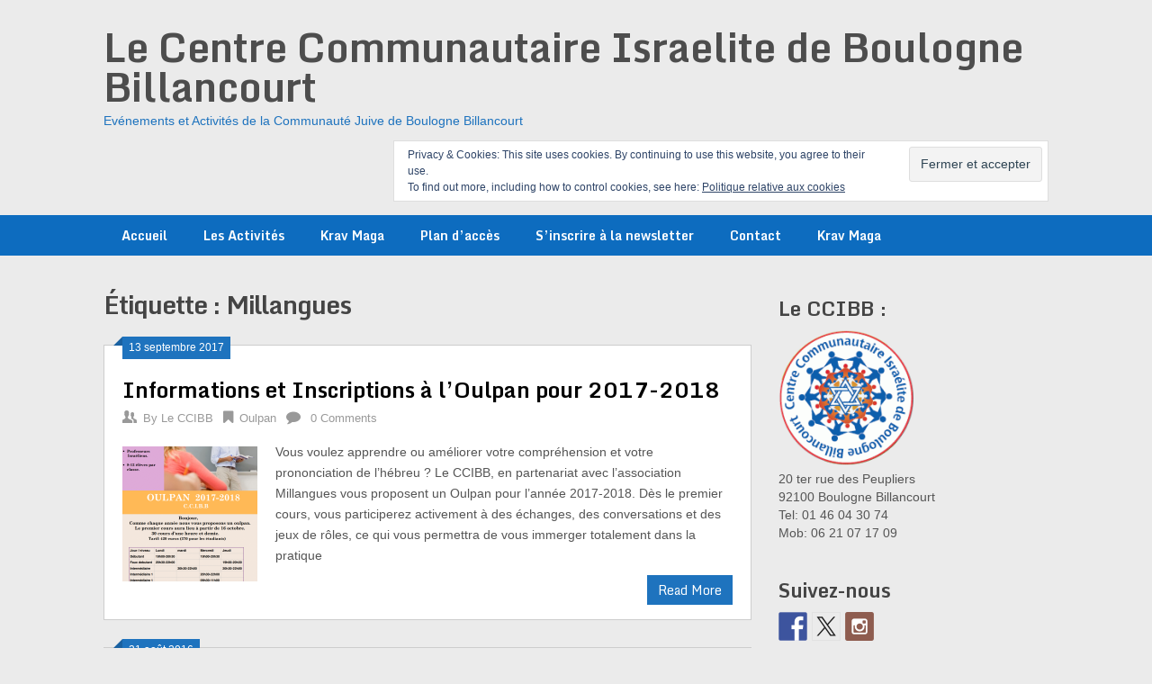

--- FILE ---
content_type: text/html; charset=UTF-8
request_url: https://ccibb.net/tag/millangues/
body_size: 18280
content:
<!DOCTYPE html>
<html lang="fr-FR">
<head>
	<meta charset="UTF-8">
	<meta name="viewport" content="width=device-width, initial-scale=1">
	<link rel="profile" href="http://gmpg.org/xfn/11">
	<link rel="pingback" href="https://ccibb.net/xmlrpc.php">
	<meta name='robots' content='index, follow, max-image-preview:large, max-snippet:-1, max-video-preview:-1' />
	<style>img:is([sizes="auto" i], [sizes^="auto," i]) { contain-intrinsic-size: 3000px 1500px }</style>
	
	<!-- This site is optimized with the Yoast SEO plugin v25.8 - https://yoast.com/wordpress/plugins/seo/ -->
	<title>Archives des Millangues - Le Centre Communautaire Israelite de Boulogne Billancourt</title>
	<link rel="canonical" href="https://ccibb.net/tag/millangues/" />
	<meta property="og:locale" content="fr_FR" />
	<meta property="og:type" content="article" />
	<meta property="og:title" content="Archives des Millangues - Le Centre Communautaire Israelite de Boulogne Billancourt" />
	<meta property="og:url" content="https://ccibb.net/tag/millangues/" />
	<meta property="og:site_name" content="Le Centre Communautaire Israelite de Boulogne Billancourt" />
	<meta name="twitter:card" content="summary_large_image" />
	<script type="application/ld+json" class="yoast-schema-graph">{"@context":"https://schema.org","@graph":[{"@type":"CollectionPage","@id":"https://ccibb.net/tag/millangues/","url":"https://ccibb.net/tag/millangues/","name":"Archives des Millangues - Le Centre Communautaire Israelite de Boulogne Billancourt","isPartOf":{"@id":"https://ccibb.net/#website"},"primaryImageOfPage":{"@id":"https://ccibb.net/tag/millangues/#primaryimage"},"image":{"@id":"https://ccibb.net/tag/millangues/#primaryimage"},"thumbnailUrl":"https://i0.wp.com/ccibb.net/wp-content/uploads/2017/09/CCIBB-Millangues-Oulpan-2017-2018-v2.png?fit=878%2C1295&ssl=1","breadcrumb":{"@id":"https://ccibb.net/tag/millangues/#breadcrumb"},"inLanguage":"fr-FR"},{"@type":"ImageObject","inLanguage":"fr-FR","@id":"https://ccibb.net/tag/millangues/#primaryimage","url":"https://i0.wp.com/ccibb.net/wp-content/uploads/2017/09/CCIBB-Millangues-Oulpan-2017-2018-v2.png?fit=878%2C1295&ssl=1","contentUrl":"https://i0.wp.com/ccibb.net/wp-content/uploads/2017/09/CCIBB-Millangues-Oulpan-2017-2018-v2.png?fit=878%2C1295&ssl=1","width":878,"height":1295},{"@type":"BreadcrumbList","@id":"https://ccibb.net/tag/millangues/#breadcrumb","itemListElement":[{"@type":"ListItem","position":1,"name":"Accueil","item":"https://ccibb.net/"},{"@type":"ListItem","position":2,"name":"Millangues"}]},{"@type":"WebSite","@id":"https://ccibb.net/#website","url":"https://ccibb.net/","name":"Le Centre Communautaire Israelite de Boulogne Billancourt","description":"Evénements et Activités de la Communauté Juive de Boulogne Billancourt","potentialAction":[{"@type":"SearchAction","target":{"@type":"EntryPoint","urlTemplate":"https://ccibb.net/?s={search_term_string}"},"query-input":{"@type":"PropertyValueSpecification","valueRequired":true,"valueName":"search_term_string"}}],"inLanguage":"fr-FR"}]}</script>
	<!-- / Yoast SEO plugin. -->


<link rel='dns-prefetch' href='//stats.wp.com' />
<link rel='dns-prefetch' href='//fonts.googleapis.com' />
<link rel='dns-prefetch' href='//v0.wordpress.com' />
<link rel='preconnect' href='//i0.wp.com' />
<link rel="alternate" type="application/rss+xml" title="Le Centre Communautaire Israelite de Boulogne Billancourt &raquo; Flux" href="https://ccibb.net/feed/" />
<link rel="alternate" type="application/rss+xml" title="Le Centre Communautaire Israelite de Boulogne Billancourt &raquo; Flux des commentaires" href="https://ccibb.net/comments/feed/" />
<link rel="alternate" type="application/rss+xml" title="Le Centre Communautaire Israelite de Boulogne Billancourt &raquo; Flux de l’étiquette Millangues" href="https://ccibb.net/tag/millangues/feed/" />
		<!-- This site uses the Google Analytics by MonsterInsights plugin v9.7.0 - Using Analytics tracking - https://www.monsterinsights.com/ -->
							<script src="//www.googletagmanager.com/gtag/js?id=G-PPKN4ED4W0"  data-cfasync="false" data-wpfc-render="false" type="text/javascript" async></script>
			<script data-cfasync="false" data-wpfc-render="false" type="text/javascript">
				var mi_version = '9.7.0';
				var mi_track_user = true;
				var mi_no_track_reason = '';
								var MonsterInsightsDefaultLocations = {"page_location":"https:\/\/ccibb.net\/tag\/millangues\/"};
								if ( typeof MonsterInsightsPrivacyGuardFilter === 'function' ) {
					var MonsterInsightsLocations = (typeof MonsterInsightsExcludeQuery === 'object') ? MonsterInsightsPrivacyGuardFilter( MonsterInsightsExcludeQuery ) : MonsterInsightsPrivacyGuardFilter( MonsterInsightsDefaultLocations );
				} else {
					var MonsterInsightsLocations = (typeof MonsterInsightsExcludeQuery === 'object') ? MonsterInsightsExcludeQuery : MonsterInsightsDefaultLocations;
				}

								var disableStrs = [
										'ga-disable-G-PPKN4ED4W0',
									];

				/* Function to detect opted out users */
				function __gtagTrackerIsOptedOut() {
					for (var index = 0; index < disableStrs.length; index++) {
						if (document.cookie.indexOf(disableStrs[index] + '=true') > -1) {
							return true;
						}
					}

					return false;
				}

				/* Disable tracking if the opt-out cookie exists. */
				if (__gtagTrackerIsOptedOut()) {
					for (var index = 0; index < disableStrs.length; index++) {
						window[disableStrs[index]] = true;
					}
				}

				/* Opt-out function */
				function __gtagTrackerOptout() {
					for (var index = 0; index < disableStrs.length; index++) {
						document.cookie = disableStrs[index] + '=true; expires=Thu, 31 Dec 2099 23:59:59 UTC; path=/';
						window[disableStrs[index]] = true;
					}
				}

				if ('undefined' === typeof gaOptout) {
					function gaOptout() {
						__gtagTrackerOptout();
					}
				}
								window.dataLayer = window.dataLayer || [];

				window.MonsterInsightsDualTracker = {
					helpers: {},
					trackers: {},
				};
				if (mi_track_user) {
					function __gtagDataLayer() {
						dataLayer.push(arguments);
					}

					function __gtagTracker(type, name, parameters) {
						if (!parameters) {
							parameters = {};
						}

						if (parameters.send_to) {
							__gtagDataLayer.apply(null, arguments);
							return;
						}

						if (type === 'event') {
														parameters.send_to = monsterinsights_frontend.v4_id;
							var hookName = name;
							if (typeof parameters['event_category'] !== 'undefined') {
								hookName = parameters['event_category'] + ':' + name;
							}

							if (typeof MonsterInsightsDualTracker.trackers[hookName] !== 'undefined') {
								MonsterInsightsDualTracker.trackers[hookName](parameters);
							} else {
								__gtagDataLayer('event', name, parameters);
							}
							
						} else {
							__gtagDataLayer.apply(null, arguments);
						}
					}

					__gtagTracker('js', new Date());
					__gtagTracker('set', {
						'developer_id.dZGIzZG': true,
											});
					if ( MonsterInsightsLocations.page_location ) {
						__gtagTracker('set', MonsterInsightsLocations);
					}
										__gtagTracker('config', 'G-PPKN4ED4W0', {"forceSSL":"true"} );
										window.gtag = __gtagTracker;										(function () {
						/* https://developers.google.com/analytics/devguides/collection/analyticsjs/ */
						/* ga and __gaTracker compatibility shim. */
						var noopfn = function () {
							return null;
						};
						var newtracker = function () {
							return new Tracker();
						};
						var Tracker = function () {
							return null;
						};
						var p = Tracker.prototype;
						p.get = noopfn;
						p.set = noopfn;
						p.send = function () {
							var args = Array.prototype.slice.call(arguments);
							args.unshift('send');
							__gaTracker.apply(null, args);
						};
						var __gaTracker = function () {
							var len = arguments.length;
							if (len === 0) {
								return;
							}
							var f = arguments[len - 1];
							if (typeof f !== 'object' || f === null || typeof f.hitCallback !== 'function') {
								if ('send' === arguments[0]) {
									var hitConverted, hitObject = false, action;
									if ('event' === arguments[1]) {
										if ('undefined' !== typeof arguments[3]) {
											hitObject = {
												'eventAction': arguments[3],
												'eventCategory': arguments[2],
												'eventLabel': arguments[4],
												'value': arguments[5] ? arguments[5] : 1,
											}
										}
									}
									if ('pageview' === arguments[1]) {
										if ('undefined' !== typeof arguments[2]) {
											hitObject = {
												'eventAction': 'page_view',
												'page_path': arguments[2],
											}
										}
									}
									if (typeof arguments[2] === 'object') {
										hitObject = arguments[2];
									}
									if (typeof arguments[5] === 'object') {
										Object.assign(hitObject, arguments[5]);
									}
									if ('undefined' !== typeof arguments[1].hitType) {
										hitObject = arguments[1];
										if ('pageview' === hitObject.hitType) {
											hitObject.eventAction = 'page_view';
										}
									}
									if (hitObject) {
										action = 'timing' === arguments[1].hitType ? 'timing_complete' : hitObject.eventAction;
										hitConverted = mapArgs(hitObject);
										__gtagTracker('event', action, hitConverted);
									}
								}
								return;
							}

							function mapArgs(args) {
								var arg, hit = {};
								var gaMap = {
									'eventCategory': 'event_category',
									'eventAction': 'event_action',
									'eventLabel': 'event_label',
									'eventValue': 'event_value',
									'nonInteraction': 'non_interaction',
									'timingCategory': 'event_category',
									'timingVar': 'name',
									'timingValue': 'value',
									'timingLabel': 'event_label',
									'page': 'page_path',
									'location': 'page_location',
									'title': 'page_title',
									'referrer' : 'page_referrer',
								};
								for (arg in args) {
																		if (!(!args.hasOwnProperty(arg) || !gaMap.hasOwnProperty(arg))) {
										hit[gaMap[arg]] = args[arg];
									} else {
										hit[arg] = args[arg];
									}
								}
								return hit;
							}

							try {
								f.hitCallback();
							} catch (ex) {
							}
						};
						__gaTracker.create = newtracker;
						__gaTracker.getByName = newtracker;
						__gaTracker.getAll = function () {
							return [];
						};
						__gaTracker.remove = noopfn;
						__gaTracker.loaded = true;
						window['__gaTracker'] = __gaTracker;
					})();
									} else {
										console.log("");
					(function () {
						function __gtagTracker() {
							return null;
						}

						window['__gtagTracker'] = __gtagTracker;
						window['gtag'] = __gtagTracker;
					})();
									}
			</script>
			
							<!-- / Google Analytics by MonsterInsights -->
		<script type="text/javascript">
/* <![CDATA[ */
window._wpemojiSettings = {"baseUrl":"https:\/\/s.w.org\/images\/core\/emoji\/16.0.1\/72x72\/","ext":".png","svgUrl":"https:\/\/s.w.org\/images\/core\/emoji\/16.0.1\/svg\/","svgExt":".svg","source":{"concatemoji":"https:\/\/ccibb.net\/wp-includes\/js\/wp-emoji-release.min.js?ver=6.8.3"}};
/*! This file is auto-generated */
!function(s,n){var o,i,e;function c(e){try{var t={supportTests:e,timestamp:(new Date).valueOf()};sessionStorage.setItem(o,JSON.stringify(t))}catch(e){}}function p(e,t,n){e.clearRect(0,0,e.canvas.width,e.canvas.height),e.fillText(t,0,0);var t=new Uint32Array(e.getImageData(0,0,e.canvas.width,e.canvas.height).data),a=(e.clearRect(0,0,e.canvas.width,e.canvas.height),e.fillText(n,0,0),new Uint32Array(e.getImageData(0,0,e.canvas.width,e.canvas.height).data));return t.every(function(e,t){return e===a[t]})}function u(e,t){e.clearRect(0,0,e.canvas.width,e.canvas.height),e.fillText(t,0,0);for(var n=e.getImageData(16,16,1,1),a=0;a<n.data.length;a++)if(0!==n.data[a])return!1;return!0}function f(e,t,n,a){switch(t){case"flag":return n(e,"\ud83c\udff3\ufe0f\u200d\u26a7\ufe0f","\ud83c\udff3\ufe0f\u200b\u26a7\ufe0f")?!1:!n(e,"\ud83c\udde8\ud83c\uddf6","\ud83c\udde8\u200b\ud83c\uddf6")&&!n(e,"\ud83c\udff4\udb40\udc67\udb40\udc62\udb40\udc65\udb40\udc6e\udb40\udc67\udb40\udc7f","\ud83c\udff4\u200b\udb40\udc67\u200b\udb40\udc62\u200b\udb40\udc65\u200b\udb40\udc6e\u200b\udb40\udc67\u200b\udb40\udc7f");case"emoji":return!a(e,"\ud83e\udedf")}return!1}function g(e,t,n,a){var r="undefined"!=typeof WorkerGlobalScope&&self instanceof WorkerGlobalScope?new OffscreenCanvas(300,150):s.createElement("canvas"),o=r.getContext("2d",{willReadFrequently:!0}),i=(o.textBaseline="top",o.font="600 32px Arial",{});return e.forEach(function(e){i[e]=t(o,e,n,a)}),i}function t(e){var t=s.createElement("script");t.src=e,t.defer=!0,s.head.appendChild(t)}"undefined"!=typeof Promise&&(o="wpEmojiSettingsSupports",i=["flag","emoji"],n.supports={everything:!0,everythingExceptFlag:!0},e=new Promise(function(e){s.addEventListener("DOMContentLoaded",e,{once:!0})}),new Promise(function(t){var n=function(){try{var e=JSON.parse(sessionStorage.getItem(o));if("object"==typeof e&&"number"==typeof e.timestamp&&(new Date).valueOf()<e.timestamp+604800&&"object"==typeof e.supportTests)return e.supportTests}catch(e){}return null}();if(!n){if("undefined"!=typeof Worker&&"undefined"!=typeof OffscreenCanvas&&"undefined"!=typeof URL&&URL.createObjectURL&&"undefined"!=typeof Blob)try{var e="postMessage("+g.toString()+"("+[JSON.stringify(i),f.toString(),p.toString(),u.toString()].join(",")+"));",a=new Blob([e],{type:"text/javascript"}),r=new Worker(URL.createObjectURL(a),{name:"wpTestEmojiSupports"});return void(r.onmessage=function(e){c(n=e.data),r.terminate(),t(n)})}catch(e){}c(n=g(i,f,p,u))}t(n)}).then(function(e){for(var t in e)n.supports[t]=e[t],n.supports.everything=n.supports.everything&&n.supports[t],"flag"!==t&&(n.supports.everythingExceptFlag=n.supports.everythingExceptFlag&&n.supports[t]);n.supports.everythingExceptFlag=n.supports.everythingExceptFlag&&!n.supports.flag,n.DOMReady=!1,n.readyCallback=function(){n.DOMReady=!0}}).then(function(){return e}).then(function(){var e;n.supports.everything||(n.readyCallback(),(e=n.source||{}).concatemoji?t(e.concatemoji):e.wpemoji&&e.twemoji&&(t(e.twemoji),t(e.wpemoji)))}))}((window,document),window._wpemojiSettings);
/* ]]> */
</script>
<link rel='stylesheet' id='taxopress-frontend-css-css' href='https://ccibb.net/wp-content/plugins/simple-tags/assets/frontend/css/frontend.css?ver=3.37.4' type='text/css' media='all' />
<style id='wp-emoji-styles-inline-css' type='text/css'>

	img.wp-smiley, img.emoji {
		display: inline !important;
		border: none !important;
		box-shadow: none !important;
		height: 1em !important;
		width: 1em !important;
		margin: 0 0.07em !important;
		vertical-align: -0.1em !important;
		background: none !important;
		padding: 0 !important;
	}
</style>
<link rel='stylesheet' id='wp-block-library-css' href='https://ccibb.net/wp-includes/css/dist/block-library/style.min.css?ver=6.8.3' type='text/css' media='all' />
<style id='classic-theme-styles-inline-css' type='text/css'>
/*! This file is auto-generated */
.wp-block-button__link{color:#fff;background-color:#32373c;border-radius:9999px;box-shadow:none;text-decoration:none;padding:calc(.667em + 2px) calc(1.333em + 2px);font-size:1.125em}.wp-block-file__button{background:#32373c;color:#fff;text-decoration:none}
</style>
<link rel='stylesheet' id='mediaelement-css' href='https://ccibb.net/wp-includes/js/mediaelement/mediaelementplayer-legacy.min.css?ver=4.2.17' type='text/css' media='all' />
<link rel='stylesheet' id='wp-mediaelement-css' href='https://ccibb.net/wp-includes/js/mediaelement/wp-mediaelement.min.css?ver=6.8.3' type='text/css' media='all' />
<style id='jetpack-sharing-buttons-style-inline-css' type='text/css'>
.jetpack-sharing-buttons__services-list{display:flex;flex-direction:row;flex-wrap:wrap;gap:0;list-style-type:none;margin:5px;padding:0}.jetpack-sharing-buttons__services-list.has-small-icon-size{font-size:12px}.jetpack-sharing-buttons__services-list.has-normal-icon-size{font-size:16px}.jetpack-sharing-buttons__services-list.has-large-icon-size{font-size:24px}.jetpack-sharing-buttons__services-list.has-huge-icon-size{font-size:36px}@media print{.jetpack-sharing-buttons__services-list{display:none!important}}.editor-styles-wrapper .wp-block-jetpack-sharing-buttons{gap:0;padding-inline-start:0}ul.jetpack-sharing-buttons__services-list.has-background{padding:1.25em 2.375em}
</style>
<style id='global-styles-inline-css' type='text/css'>
:root{--wp--preset--aspect-ratio--square: 1;--wp--preset--aspect-ratio--4-3: 4/3;--wp--preset--aspect-ratio--3-4: 3/4;--wp--preset--aspect-ratio--3-2: 3/2;--wp--preset--aspect-ratio--2-3: 2/3;--wp--preset--aspect-ratio--16-9: 16/9;--wp--preset--aspect-ratio--9-16: 9/16;--wp--preset--color--black: #000000;--wp--preset--color--cyan-bluish-gray: #abb8c3;--wp--preset--color--white: #ffffff;--wp--preset--color--pale-pink: #f78da7;--wp--preset--color--vivid-red: #cf2e2e;--wp--preset--color--luminous-vivid-orange: #ff6900;--wp--preset--color--luminous-vivid-amber: #fcb900;--wp--preset--color--light-green-cyan: #7bdcb5;--wp--preset--color--vivid-green-cyan: #00d084;--wp--preset--color--pale-cyan-blue: #8ed1fc;--wp--preset--color--vivid-cyan-blue: #0693e3;--wp--preset--color--vivid-purple: #9b51e0;--wp--preset--gradient--vivid-cyan-blue-to-vivid-purple: linear-gradient(135deg,rgba(6,147,227,1) 0%,rgb(155,81,224) 100%);--wp--preset--gradient--light-green-cyan-to-vivid-green-cyan: linear-gradient(135deg,rgb(122,220,180) 0%,rgb(0,208,130) 100%);--wp--preset--gradient--luminous-vivid-amber-to-luminous-vivid-orange: linear-gradient(135deg,rgba(252,185,0,1) 0%,rgba(255,105,0,1) 100%);--wp--preset--gradient--luminous-vivid-orange-to-vivid-red: linear-gradient(135deg,rgba(255,105,0,1) 0%,rgb(207,46,46) 100%);--wp--preset--gradient--very-light-gray-to-cyan-bluish-gray: linear-gradient(135deg,rgb(238,238,238) 0%,rgb(169,184,195) 100%);--wp--preset--gradient--cool-to-warm-spectrum: linear-gradient(135deg,rgb(74,234,220) 0%,rgb(151,120,209) 20%,rgb(207,42,186) 40%,rgb(238,44,130) 60%,rgb(251,105,98) 80%,rgb(254,248,76) 100%);--wp--preset--gradient--blush-light-purple: linear-gradient(135deg,rgb(255,206,236) 0%,rgb(152,150,240) 100%);--wp--preset--gradient--blush-bordeaux: linear-gradient(135deg,rgb(254,205,165) 0%,rgb(254,45,45) 50%,rgb(107,0,62) 100%);--wp--preset--gradient--luminous-dusk: linear-gradient(135deg,rgb(255,203,112) 0%,rgb(199,81,192) 50%,rgb(65,88,208) 100%);--wp--preset--gradient--pale-ocean: linear-gradient(135deg,rgb(255,245,203) 0%,rgb(182,227,212) 50%,rgb(51,167,181) 100%);--wp--preset--gradient--electric-grass: linear-gradient(135deg,rgb(202,248,128) 0%,rgb(113,206,126) 100%);--wp--preset--gradient--midnight: linear-gradient(135deg,rgb(2,3,129) 0%,rgb(40,116,252) 100%);--wp--preset--font-size--small: 13px;--wp--preset--font-size--medium: 20px;--wp--preset--font-size--large: 36px;--wp--preset--font-size--x-large: 42px;--wp--preset--spacing--20: 0.44rem;--wp--preset--spacing--30: 0.67rem;--wp--preset--spacing--40: 1rem;--wp--preset--spacing--50: 1.5rem;--wp--preset--spacing--60: 2.25rem;--wp--preset--spacing--70: 3.38rem;--wp--preset--spacing--80: 5.06rem;--wp--preset--shadow--natural: 6px 6px 9px rgba(0, 0, 0, 0.2);--wp--preset--shadow--deep: 12px 12px 50px rgba(0, 0, 0, 0.4);--wp--preset--shadow--sharp: 6px 6px 0px rgba(0, 0, 0, 0.2);--wp--preset--shadow--outlined: 6px 6px 0px -3px rgba(255, 255, 255, 1), 6px 6px rgba(0, 0, 0, 1);--wp--preset--shadow--crisp: 6px 6px 0px rgba(0, 0, 0, 1);}:where(.is-layout-flex){gap: 0.5em;}:where(.is-layout-grid){gap: 0.5em;}body .is-layout-flex{display: flex;}.is-layout-flex{flex-wrap: wrap;align-items: center;}.is-layout-flex > :is(*, div){margin: 0;}body .is-layout-grid{display: grid;}.is-layout-grid > :is(*, div){margin: 0;}:where(.wp-block-columns.is-layout-flex){gap: 2em;}:where(.wp-block-columns.is-layout-grid){gap: 2em;}:where(.wp-block-post-template.is-layout-flex){gap: 1.25em;}:where(.wp-block-post-template.is-layout-grid){gap: 1.25em;}.has-black-color{color: var(--wp--preset--color--black) !important;}.has-cyan-bluish-gray-color{color: var(--wp--preset--color--cyan-bluish-gray) !important;}.has-white-color{color: var(--wp--preset--color--white) !important;}.has-pale-pink-color{color: var(--wp--preset--color--pale-pink) !important;}.has-vivid-red-color{color: var(--wp--preset--color--vivid-red) !important;}.has-luminous-vivid-orange-color{color: var(--wp--preset--color--luminous-vivid-orange) !important;}.has-luminous-vivid-amber-color{color: var(--wp--preset--color--luminous-vivid-amber) !important;}.has-light-green-cyan-color{color: var(--wp--preset--color--light-green-cyan) !important;}.has-vivid-green-cyan-color{color: var(--wp--preset--color--vivid-green-cyan) !important;}.has-pale-cyan-blue-color{color: var(--wp--preset--color--pale-cyan-blue) !important;}.has-vivid-cyan-blue-color{color: var(--wp--preset--color--vivid-cyan-blue) !important;}.has-vivid-purple-color{color: var(--wp--preset--color--vivid-purple) !important;}.has-black-background-color{background-color: var(--wp--preset--color--black) !important;}.has-cyan-bluish-gray-background-color{background-color: var(--wp--preset--color--cyan-bluish-gray) !important;}.has-white-background-color{background-color: var(--wp--preset--color--white) !important;}.has-pale-pink-background-color{background-color: var(--wp--preset--color--pale-pink) !important;}.has-vivid-red-background-color{background-color: var(--wp--preset--color--vivid-red) !important;}.has-luminous-vivid-orange-background-color{background-color: var(--wp--preset--color--luminous-vivid-orange) !important;}.has-luminous-vivid-amber-background-color{background-color: var(--wp--preset--color--luminous-vivid-amber) !important;}.has-light-green-cyan-background-color{background-color: var(--wp--preset--color--light-green-cyan) !important;}.has-vivid-green-cyan-background-color{background-color: var(--wp--preset--color--vivid-green-cyan) !important;}.has-pale-cyan-blue-background-color{background-color: var(--wp--preset--color--pale-cyan-blue) !important;}.has-vivid-cyan-blue-background-color{background-color: var(--wp--preset--color--vivid-cyan-blue) !important;}.has-vivid-purple-background-color{background-color: var(--wp--preset--color--vivid-purple) !important;}.has-black-border-color{border-color: var(--wp--preset--color--black) !important;}.has-cyan-bluish-gray-border-color{border-color: var(--wp--preset--color--cyan-bluish-gray) !important;}.has-white-border-color{border-color: var(--wp--preset--color--white) !important;}.has-pale-pink-border-color{border-color: var(--wp--preset--color--pale-pink) !important;}.has-vivid-red-border-color{border-color: var(--wp--preset--color--vivid-red) !important;}.has-luminous-vivid-orange-border-color{border-color: var(--wp--preset--color--luminous-vivid-orange) !important;}.has-luminous-vivid-amber-border-color{border-color: var(--wp--preset--color--luminous-vivid-amber) !important;}.has-light-green-cyan-border-color{border-color: var(--wp--preset--color--light-green-cyan) !important;}.has-vivid-green-cyan-border-color{border-color: var(--wp--preset--color--vivid-green-cyan) !important;}.has-pale-cyan-blue-border-color{border-color: var(--wp--preset--color--pale-cyan-blue) !important;}.has-vivid-cyan-blue-border-color{border-color: var(--wp--preset--color--vivid-cyan-blue) !important;}.has-vivid-purple-border-color{border-color: var(--wp--preset--color--vivid-purple) !important;}.has-vivid-cyan-blue-to-vivid-purple-gradient-background{background: var(--wp--preset--gradient--vivid-cyan-blue-to-vivid-purple) !important;}.has-light-green-cyan-to-vivid-green-cyan-gradient-background{background: var(--wp--preset--gradient--light-green-cyan-to-vivid-green-cyan) !important;}.has-luminous-vivid-amber-to-luminous-vivid-orange-gradient-background{background: var(--wp--preset--gradient--luminous-vivid-amber-to-luminous-vivid-orange) !important;}.has-luminous-vivid-orange-to-vivid-red-gradient-background{background: var(--wp--preset--gradient--luminous-vivid-orange-to-vivid-red) !important;}.has-very-light-gray-to-cyan-bluish-gray-gradient-background{background: var(--wp--preset--gradient--very-light-gray-to-cyan-bluish-gray) !important;}.has-cool-to-warm-spectrum-gradient-background{background: var(--wp--preset--gradient--cool-to-warm-spectrum) !important;}.has-blush-light-purple-gradient-background{background: var(--wp--preset--gradient--blush-light-purple) !important;}.has-blush-bordeaux-gradient-background{background: var(--wp--preset--gradient--blush-bordeaux) !important;}.has-luminous-dusk-gradient-background{background: var(--wp--preset--gradient--luminous-dusk) !important;}.has-pale-ocean-gradient-background{background: var(--wp--preset--gradient--pale-ocean) !important;}.has-electric-grass-gradient-background{background: var(--wp--preset--gradient--electric-grass) !important;}.has-midnight-gradient-background{background: var(--wp--preset--gradient--midnight) !important;}.has-small-font-size{font-size: var(--wp--preset--font-size--small) !important;}.has-medium-font-size{font-size: var(--wp--preset--font-size--medium) !important;}.has-large-font-size{font-size: var(--wp--preset--font-size--large) !important;}.has-x-large-font-size{font-size: var(--wp--preset--font-size--x-large) !important;}
:where(.wp-block-post-template.is-layout-flex){gap: 1.25em;}:where(.wp-block-post-template.is-layout-grid){gap: 1.25em;}
:where(.wp-block-columns.is-layout-flex){gap: 2em;}:where(.wp-block-columns.is-layout-grid){gap: 2em;}
:root :where(.wp-block-pullquote){font-size: 1.5em;line-height: 1.6;}
</style>
<link rel='stylesheet' id='contact-form-7-css' href='https://ccibb.net/wp-content/plugins/contact-form-7/includes/css/styles.css?ver=6.1.1' type='text/css' media='all' />
<link rel='stylesheet' id='ribbon-lite-style-css' href='https://ccibb.net/wp-content/themes/ribbon-lite/style.css?ver=6.8.3' type='text/css' media='all' />
<style id='ribbon-lite-style-inline-css' type='text/css'>

        #site-header { background-image: url(''); }
        #tabber .inside li .meta b,footer .widget li a:hover,.fn a,.reply a,#tabber .inside li div.info .entry-title a:hover, #navigation ul ul a:hover,.single_post a, a:hover, .sidebar.c-4-12 .textwidget a, #site-footer .textwidget a, #commentform a, #tabber .inside li a, .copyrights a:hover, a, .sidebar.c-4-12 a:hover, .top a:hover, footer .tagcloud a:hover { color: #1e73be; }

        .nav-previous a:hover, .nav-next a:hover, #commentform input#submit, #searchform input[type='submit'], .home_menu_item, .primary-navigation a:hover, .post-date-ribbon, .currenttext, .pagination a:hover, .readMore a, .mts-subscribe input[type='submit'], .pagination .current, .woocommerce nav.woocommerce-pagination ul li a:focus, .woocommerce nav.woocommerce-pagination ul li a:hover, .woocommerce nav.woocommerce-pagination ul li span.current, .woocommerce-product-search input[type="submit"], .woocommerce a.button, .woocommerce-page a.button, .woocommerce button.button, .woocommerce-page button.button, .woocommerce input.button, .woocommerce-page input.button, .woocommerce #respond input#submit, .woocommerce-page #respond input#submit, .woocommerce #content input.button, .woocommerce-page #content input.button { background-color: #1e73be; }

        .woocommerce nav.woocommerce-pagination ul li span.current, .woocommerce-page nav.woocommerce-pagination ul li span.current, .woocommerce #content nav.woocommerce-pagination ul li span.current, .woocommerce-page #content nav.woocommerce-pagination ul li span.current, .woocommerce nav.woocommerce-pagination ul li a:hover, .woocommerce-page nav.woocommerce-pagination ul li a:hover, .woocommerce #content nav.woocommerce-pagination ul li a:hover, .woocommerce-page #content nav.woocommerce-pagination ul li a:hover, .woocommerce nav.woocommerce-pagination ul li a:focus, .woocommerce-page nav.woocommerce-pagination ul li a:focus, .woocommerce #content nav.woocommerce-pagination ul li a:focus, .woocommerce-page #content nav.woocommerce-pagination ul li a:focus, .pagination .current, .tagcloud a { border-color: #1e73be; }
        .corner { border-color: transparent transparent #1e73be transparent;}

        .primary-navigation, footer, .readMore a:hover, #commentform input#submit:hover, .featured-thumbnail .latestPost-review-wrapper { background-color: #0d6cbf; }
			
</style>
<link rel='stylesheet' id='theme-slug-fonts-css' href='//fonts.googleapis.com/css?family=Monda%3A400%2C700' type='text/css' media='all' />
<script type="text/javascript" src="https://ccibb.net/wp-content/plugins/google-analytics-for-wordpress/assets/js/frontend-gtag.min.js?ver=9.7.0" id="monsterinsights-frontend-script-js" async="async" data-wp-strategy="async"></script>
<script data-cfasync="false" data-wpfc-render="false" type="text/javascript" id='monsterinsights-frontend-script-js-extra'>/* <![CDATA[ */
var monsterinsights_frontend = {"js_events_tracking":"true","download_extensions":"pdf,doc,ppt,xls,zip,docx,pptx,xlsx","inbound_paths":"[]","home_url":"https:\/\/ccibb.net","hash_tracking":"false","v4_id":"G-PPKN4ED4W0"};/* ]]> */
</script>
<script type="text/javascript" src="https://ccibb.net/wp-includes/js/jquery/jquery.min.js?ver=3.7.1" id="jquery-core-js"></script>
<script type="text/javascript" src="https://ccibb.net/wp-includes/js/jquery/jquery-migrate.min.js?ver=3.4.1" id="jquery-migrate-js"></script>
<script type="text/javascript" src="https://ccibb.net/wp-content/themes/ribbon-lite/js/customscripts.js?ver=6.8.3" id="ribbon-lite-customscripts-js"></script>
<script type="text/javascript" src="https://ccibb.net/wp-content/plugins/simple-tags/assets/frontend/js/frontend.js?ver=3.37.4" id="taxopress-frontend-js-js"></script>
<link rel="https://api.w.org/" href="https://ccibb.net/wp-json/" /><link rel="alternate" title="JSON" type="application/json" href="https://ccibb.net/wp-json/wp/v2/tags/97" /><link rel="EditURI" type="application/rsd+xml" title="RSD" href="https://ccibb.net/xmlrpc.php?rsd" />
<meta name="generator" content="WordPress 6.8.3" />
	<style>img#wpstats{display:none}</style>
		<style type="text/css">.recentcomments a{display:inline !important;padding:0 !important;margin:0 !important;}</style>
<style type="text/css"></style>
	<style type="text/css">
			.site-title a,
		.site-description {
			color: #1e73be;
		}
		</style>
	<style>
.synved-social-resolution-single {
display: inline-block;
}
.synved-social-resolution-normal {
display: inline-block;
}
.synved-social-resolution-hidef {
display: none;
}

@media only screen and (min--moz-device-pixel-ratio: 2),
only screen and (-o-min-device-pixel-ratio: 2/1),
only screen and (-webkit-min-device-pixel-ratio: 2),
only screen and (min-device-pixel-ratio: 2),
only screen and (min-resolution: 2dppx),
only screen and (min-resolution: 192dpi) {
	.synved-social-resolution-normal {
	display: none;
	}
	.synved-social-resolution-hidef {
	display: inline-block;
	}
}
</style><link rel="icon" href="https://i0.wp.com/ccibb.net/wp-content/uploads/2011/06/ccibb-logo.gif?fit=32%2C32&#038;ssl=1" sizes="32x32" />
<link rel="icon" href="https://i0.wp.com/ccibb.net/wp-content/uploads/2011/06/ccibb-logo.gif?fit=192%2C189&#038;ssl=1" sizes="192x192" />
<link rel="apple-touch-icon" href="https://i0.wp.com/ccibb.net/wp-content/uploads/2011/06/ccibb-logo.gif?fit=180%2C178&#038;ssl=1" />
<meta name="msapplication-TileImage" content="https://i0.wp.com/ccibb.net/wp-content/uploads/2011/06/ccibb-logo.gif?fit=220%2C217&#038;ssl=1" />
</head>

<body class="archive tag tag-millangues tag-97 wp-theme-ribbon-lite group-blog hfeed">
    <div class="main-container">
		<a class="skip-link screen-reader-text" href="#content">Skip to content</a>
		<header id="site-header" role="banner">
			<div class="container clear">
				<div class="site-branding">
																	    <h2 id="logo" class="site-title" itemprop="headline">
								<a href="https://ccibb.net">Le Centre Communautaire Israelite de Boulogne Billancourt</a>
							</h2><!-- END #logo -->
							<div class="site-description">Evénements et Activités de la Communauté Juive de Boulogne Billancourt</div>
															</div><!-- .site-branding -->
				<div id="eu_cookie_law_widget-2" class="widget-header">
<div
	class="hide-on-button"
	data-hide-timeout="30"
	data-consent-expiration="180"
	id="eu-cookie-law"
>
	<form method="post" id="jetpack-eu-cookie-law-form">
		<input type="submit" value="Fermer et accepter" class="accept" />
	</form>

	Privacy &amp; Cookies: This site uses cookies. By continuing to use this website, you agree to their use. <br />
To find out more, including how to control cookies, see here:
		<a href="https://automattic.com/cookies/" rel="nofollow">
		Politique relative aux cookies	</a>
</div>
</div>			</div>
			<div class="primary-navigation">
				<a href="#" id="pull" class="toggle-mobile-menu">Menu</a>
				<div class="container clear">
					<nav id="navigation" class="primary-navigation mobile-menu-wrapper" role="navigation">
													<ul id="menu-menu-ccibb" class="menu clearfix"><li id="menu-item-1496" class="menu-item menu-item-type-custom menu-item-object-custom menu-item-home menu-item-1496"><a href="https://ccibb.net">Accueil</a></li>
<li id="menu-item-1499" class="menu-item menu-item-type-post_type menu-item-object-page menu-item-1499"><a href="https://ccibb.net/les-activites/">Les Activités</a></li>
<li id="menu-item-2063" class="menu-item menu-item-type-post_type menu-item-object-page menu-item-2063"><a href="https://ccibb.net/krav-maga/">Krav Maga</a></li>
<li id="menu-item-1500" class="menu-item menu-item-type-post_type menu-item-object-page menu-item-1500"><a href="https://ccibb.net/plan-d-acces-au-centre-communautaire/">Plan d’accès</a></li>
<li id="menu-item-1501" class="menu-item menu-item-type-post_type menu-item-object-page menu-item-1501"><a href="https://ccibb.net/?page_id=203">S’inscrire à la newsletter</a></li>
<li id="menu-item-1497" class="menu-item menu-item-type-post_type menu-item-object-page menu-item-1497"><a href="https://ccibb.net/contact/">Contact</a></li>
<li id="menu-item-2061" class="menu-item menu-item-type-post_type menu-item-object-page menu-item-2061"><a href="https://ccibb.net/krav-maga/">Krav Maga</a></li>
</ul>											</nav><!-- #site-navigation -->
				</div>
			</div>
		</header><!-- #masthead -->

<div id="page" class="home-page">
	<div id="content" class="article">
		<h1 class="postsby">
			<span>Étiquette : <span>Millangues</span></span>
		</h1>	
		        <article class="post excerpt">
            <div class="post-date-ribbon"><div class="corner"></div>13 septembre 2017</div>
            <header>                        
                <h2 class="title">
                    <a href="https://ccibb.net/2017/09/informations-inscriptions-oulpan-2017-2018/" title="Informations et Inscriptions à l&rsquo;Oulpan pour 2017-2018" rel="bookmark">Informations et Inscriptions à l&rsquo;Oulpan pour 2017-2018</a>
                </h2>
                <div class="post-info">
                    <span class="theauthor"><span><i class="ribbon-icon icon-users"></i></span>By&nbsp;<a href="https://ccibb.net/author/admin/" title="Articles par Le CCIBB" rel="author">Le CCIBB</a></span>
                    <span class="featured-cat"><span><i class="ribbon-icon icon-bookmark"></i></span><a href="https://ccibb.net/category/oulpan/" rel="category tag">Oulpan</a></span>
                    <span class="thecomment"><span><i class="ribbon-icon icon-comment"></i></span>&nbsp;<a href="https://ccibb.net/2017/09/informations-inscriptions-oulpan-2017-2018/#respond">0 Comments</a></span>
                </div>
            </header><!--.header-->
                                                <a href="https://ccibb.net/2017/09/informations-inscriptions-oulpan-2017-2018/" title="Informations et Inscriptions à l&rsquo;Oulpan pour 2017-2018" id="featured-thumbnail">
                        <div class="featured-thumbnail">
                            <img width="150" height="150" src="https://i0.wp.com/ccibb.net/wp-content/uploads/2017/09/CCIBB-Millangues-Oulpan-2017-2018-v2.png?resize=150%2C150&amp;ssl=1" class="attachment-ribbon-lite-featured size-ribbon-lite-featured wp-post-image" alt="" title="" decoding="async" srcset="https://i0.wp.com/ccibb.net/wp-content/uploads/2017/09/CCIBB-Millangues-Oulpan-2017-2018-v2.png?resize=150%2C150&amp;ssl=1 150w, https://i0.wp.com/ccibb.net/wp-content/uploads/2017/09/CCIBB-Millangues-Oulpan-2017-2018-v2.png?zoom=2&amp;resize=150%2C150&amp;ssl=1 300w, https://i0.wp.com/ccibb.net/wp-content/uploads/2017/09/CCIBB-Millangues-Oulpan-2017-2018-v2.png?zoom=3&amp;resize=150%2C150&amp;ssl=1 450w" sizes="(max-width: 150px) 100vw, 150px" data-attachment-id="1550" data-permalink="https://ccibb.net/2017/09/informations-inscriptions-oulpan-2017-2018/ccibb-millangues-oulpan-2017-2018-v2/" data-orig-file="https://i0.wp.com/ccibb.net/wp-content/uploads/2017/09/CCIBB-Millangues-Oulpan-2017-2018-v2.png?fit=878%2C1295&amp;ssl=1" data-orig-size="878,1295" data-comments-opened="1" data-image-meta="{&quot;aperture&quot;:&quot;0&quot;,&quot;credit&quot;:&quot;&quot;,&quot;camera&quot;:&quot;&quot;,&quot;caption&quot;:&quot;&quot;,&quot;created_timestamp&quot;:&quot;0&quot;,&quot;copyright&quot;:&quot;&quot;,&quot;focal_length&quot;:&quot;0&quot;,&quot;iso&quot;:&quot;0&quot;,&quot;shutter_speed&quot;:&quot;0&quot;,&quot;title&quot;:&quot;&quot;,&quot;orientation&quot;:&quot;0&quot;}" data-image-title="CCIBB Millangues Oulpan 2017-2018 v2" data-image-description="" data-image-caption="" data-medium-file="https://i0.wp.com/ccibb.net/wp-content/uploads/2017/09/CCIBB-Millangues-Oulpan-2017-2018-v2.png?fit=203%2C300&amp;ssl=1" data-large-file="https://i0.wp.com/ccibb.net/wp-content/uploads/2017/09/CCIBB-Millangues-Oulpan-2017-2018-v2.png?fit=678%2C1000&amp;ssl=1" />                                                    </div>
                    </a>
                                <div class="post-content">
                    Vous voulez apprendre ou améliorer votre compréhension et votre prononciation de l&rsquo;hébreu ? Le CCIBB, en partenariat avec l&rsquo;association Millangues vous proposent un Oulpan pour l&rsquo;année 2017-2018. Dès le premier cours, vous participerez activement à des échanges, des conversations et des jeux de rôles, ce qui vous permettra de vous immerger totalement dans la pratique                </div>
                        <div class="readMore">
            <a href="https://ccibb.net/2017/09/informations-inscriptions-oulpan-2017-2018/" title="Informations et Inscriptions à l&rsquo;Oulpan pour 2017-2018">
                Read More            </a>
        </div>
                            </article>
            <article class="post excerpt">
            <div class="post-date-ribbon"><div class="corner"></div>31 août 2016</div>
            <header>                        
                <h2 class="title">
                    <a href="https://ccibb.net/2016/08/cours-oulpan-2016-2017/" title="Cours d&rsquo;Oulpan 2016-2017 pour adultes et enfants tous niveaux" rel="bookmark">Cours d&rsquo;Oulpan 2016-2017 pour adultes et enfants tous niveaux</a>
                </h2>
                <div class="post-info">
                    <span class="theauthor"><span><i class="ribbon-icon icon-users"></i></span>By&nbsp;<a href="https://ccibb.net/author/admin/" title="Articles par Le CCIBB" rel="author">Le CCIBB</a></span>
                    <span class="featured-cat"><span><i class="ribbon-icon icon-bookmark"></i></span><a href="https://ccibb.net/category/oulpan/" rel="category tag">Oulpan</a></span>
                    <span class="thecomment"><span><i class="ribbon-icon icon-comment"></i></span>&nbsp;<a href="https://ccibb.net/2016/08/cours-oulpan-2016-2017/#respond">0 Comments</a></span>
                </div>
            </header><!--.header-->
                                                <a href="https://ccibb.net/2016/08/cours-oulpan-2016-2017/" title="Cours d&rsquo;Oulpan 2016-2017 pour adultes et enfants tous niveaux" id="featured-thumbnail">
                        <div class="featured-thumbnail">
                            <img width="150" height="150" src="https://i0.wp.com/ccibb.net/wp-content/uploads/2016/08/ccibb-oulpan-2016-2017.png?resize=150%2C150&amp;ssl=1" class="attachment-ribbon-lite-featured size-ribbon-lite-featured wp-post-image" alt="" title="" decoding="async" srcset="https://i0.wp.com/ccibb.net/wp-content/uploads/2016/08/ccibb-oulpan-2016-2017.png?resize=150%2C150&amp;ssl=1 150w, https://i0.wp.com/ccibb.net/wp-content/uploads/2016/08/ccibb-oulpan-2016-2017.png?zoom=2&amp;resize=150%2C150&amp;ssl=1 300w, https://i0.wp.com/ccibb.net/wp-content/uploads/2016/08/ccibb-oulpan-2016-2017.png?zoom=3&amp;resize=150%2C150&amp;ssl=1 450w" sizes="(max-width: 150px) 100vw, 150px" data-attachment-id="1426" data-permalink="https://ccibb.net/2016/08/cours-oulpan-2016-2017/ccibb-oulpan-2016-2017/" data-orig-file="https://i0.wp.com/ccibb.net/wp-content/uploads/2016/08/ccibb-oulpan-2016-2017.png?fit=593%2C861&amp;ssl=1" data-orig-size="593,861" data-comments-opened="1" data-image-meta="{&quot;aperture&quot;:&quot;0&quot;,&quot;credit&quot;:&quot;&quot;,&quot;camera&quot;:&quot;&quot;,&quot;caption&quot;:&quot;&quot;,&quot;created_timestamp&quot;:&quot;0&quot;,&quot;copyright&quot;:&quot;&quot;,&quot;focal_length&quot;:&quot;0&quot;,&quot;iso&quot;:&quot;0&quot;,&quot;shutter_speed&quot;:&quot;0&quot;,&quot;title&quot;:&quot;&quot;,&quot;orientation&quot;:&quot;0&quot;}" data-image-title="ccibb oulpan 2016-2017" data-image-description="" data-image-caption="" data-medium-file="https://i0.wp.com/ccibb.net/wp-content/uploads/2016/08/ccibb-oulpan-2016-2017.png?fit=207%2C300&amp;ssl=1" data-large-file="https://i0.wp.com/ccibb.net/wp-content/uploads/2016/08/ccibb-oulpan-2016-2017.png?fit=593%2C861&amp;ssl=1" />                                                    </div>
                    </a>
                                <div class="post-content">
                    Vous voulez apprendre ou améliorer votre compréhension et votre prononciation de l&rsquo;hébreu ? Le CCIBB, en partenariat avec l&rsquo;association Millangues vous proposent un Oulpan pour l&rsquo;année 2016Â &#8211; 2017. Dès le premier cours, vous participerez activement à des échanges, des conversations et des jeux de rôles, ce qui vous permettra de vous immerger totalement dans la                </div>
                        <div class="readMore">
            <a href="https://ccibb.net/2016/08/cours-oulpan-2016-2017/" title="Cours d&rsquo;Oulpan 2016-2017 pour adultes et enfants tous niveaux">
                Read More            </a>
        </div>
                            </article>
            <article class="post excerpt">
            <div class="post-date-ribbon"><div class="corner"></div>7 juin 2015</div>
            <header>                        
                <h2 class="title">
                    <a href="https://ccibb.net/2015/06/juillet-2015-oulpan-stage-intensif-hebreu/" title="Juillet 2015 â€“ Oulpan : Stage intensif d&rsquo;hébreu" rel="bookmark">Juillet 2015 â€“ Oulpan : Stage intensif d&rsquo;hébreu</a>
                </h2>
                <div class="post-info">
                    <span class="theauthor"><span><i class="ribbon-icon icon-users"></i></span>By&nbsp;<a href="https://ccibb.net/author/admin/" title="Articles par Le CCIBB" rel="author">Le CCIBB</a></span>
                    <span class="featured-cat"><span><i class="ribbon-icon icon-bookmark"></i></span><a href="https://ccibb.net/category/actualites/" rel="category tag">Actualites</a>, <a href="https://ccibb.net/category/oulpan/" rel="category tag">Oulpan</a></span>
                    <span class="thecomment"><span><i class="ribbon-icon icon-comment"></i></span>&nbsp;<a href="https://ccibb.net/2015/06/juillet-2015-oulpan-stage-intensif-hebreu/#respond">0 Comments</a></span>
                </div>
            </header><!--.header-->
                                                <a href="https://ccibb.net/2015/06/juillet-2015-oulpan-stage-intensif-hebreu/" title="Juillet 2015 â€“ Oulpan : Stage intensif d&rsquo;hébreu" id="featured-thumbnail">
                        <div class="featured-thumbnail">
                            <img width="150" height="150" src="https://i0.wp.com/ccibb.net/wp-content/uploads/2015/06/OULPAN-JUILLET-2015-Boulogne-CCIBB.jpg?resize=150%2C150&amp;ssl=1" class="attachment-ribbon-lite-featured size-ribbon-lite-featured wp-post-image" alt="" title="" decoding="async" srcset="https://i0.wp.com/ccibb.net/wp-content/uploads/2015/06/OULPAN-JUILLET-2015-Boulogne-CCIBB.jpg?resize=150%2C150&amp;ssl=1 150w, https://i0.wp.com/ccibb.net/wp-content/uploads/2015/06/OULPAN-JUILLET-2015-Boulogne-CCIBB.jpg?zoom=2&amp;resize=150%2C150&amp;ssl=1 300w, https://i0.wp.com/ccibb.net/wp-content/uploads/2015/06/OULPAN-JUILLET-2015-Boulogne-CCIBB.jpg?zoom=3&amp;resize=150%2C150&amp;ssl=1 450w" sizes="(max-width: 150px) 100vw, 150px" data-attachment-id="1231" data-permalink="https://ccibb.net/2015/06/juillet-2015-oulpan-stage-intensif-hebreu/oulpan-juillet-2015-boulogne-ccibb/" data-orig-file="https://i0.wp.com/ccibb.net/wp-content/uploads/2015/06/OULPAN-JUILLET-2015-Boulogne-CCIBB.jpg?fit=2480%2C3508&amp;ssl=1" data-orig-size="2480,3508" data-comments-opened="1" data-image-meta="{&quot;aperture&quot;:&quot;0&quot;,&quot;credit&quot;:&quot;&quot;,&quot;camera&quot;:&quot;&quot;,&quot;caption&quot;:&quot;&quot;,&quot;created_timestamp&quot;:&quot;0&quot;,&quot;copyright&quot;:&quot;&quot;,&quot;focal_length&quot;:&quot;0&quot;,&quot;iso&quot;:&quot;0&quot;,&quot;shutter_speed&quot;:&quot;0&quot;,&quot;title&quot;:&quot;&quot;,&quot;orientation&quot;:&quot;0&quot;}" data-image-title="OULPAN JUILLET 2015 Boulogne-CCIBB" data-image-description="" data-image-caption="" data-medium-file="https://i0.wp.com/ccibb.net/wp-content/uploads/2015/06/OULPAN-JUILLET-2015-Boulogne-CCIBB.jpg?fit=212%2C300&amp;ssl=1" data-large-file="https://i0.wp.com/ccibb.net/wp-content/uploads/2015/06/OULPAN-JUILLET-2015-Boulogne-CCIBB.jpg?fit=678%2C959&amp;ssl=1" />                                                    </div>
                    </a>
                                <div class="post-content">
                    Oulpan Intensif Juillet 2015 Vous voulez apprendre ou améliorer votre pratique de l&rsquo;hébreu ? Pour votre prochain voyage en Israël, pour parler avec votre famille, vos amisâ€¦ Le C.C.I.B.B en partenariat avec l&rsquo;Association Millangues organise un stage intensif centré sur la conversation. L&rsquo;oulpan se déroule sur quatre semaines en juillet, deux fois deux heures par                </div>
                        <div class="readMore">
            <a href="https://ccibb.net/2015/06/juillet-2015-oulpan-stage-intensif-hebreu/" title="Juillet 2015 â€“ Oulpan : Stage intensif d&rsquo;hébreu">
                Read More            </a>
        </div>
                            </article>
            <article class="post excerpt">
            <div class="post-date-ribbon"><div class="corner"></div>6 juin 2010</div>
            <header>                        
                <h2 class="title">
                    <a href="https://ccibb.net/2010/06/apprendre-ou-ameliorer-son-hebreu-oulpan-intensif-en-juillet/" title="Apprendre ou améliorer son hébreu? Oulpan intensif en juillet" rel="bookmark">Apprendre ou améliorer son hébreu? Oulpan intensif en juillet</a>
                </h2>
                <div class="post-info">
                    <span class="theauthor"><span><i class="ribbon-icon icon-users"></i></span>By&nbsp;<a href="https://ccibb.net/author/admin/" title="Articles par Le CCIBB" rel="author">Le CCIBB</a></span>
                    <span class="featured-cat"><span><i class="ribbon-icon icon-bookmark"></i></span><a href="https://ccibb.net/category/actualites/" rel="category tag">Actualites</a>, <a href="https://ccibb.net/category/boulogne/" rel="category tag">Boulogne</a>, <a href="https://ccibb.net/category/culture/" rel="category tag">Culture</a></span>
                    <span class="thecomment"><span><i class="ribbon-icon icon-comment"></i></span>&nbsp;<a href="https://ccibb.net/2010/06/apprendre-ou-ameliorer-son-hebreu-oulpan-intensif-en-juillet/#respond">0 Comments</a></span>
                </div>
            </header><!--.header-->
                                                <a href="https://ccibb.net/2010/06/apprendre-ou-ameliorer-son-hebreu-oulpan-intensif-en-juillet/" title="Apprendre ou améliorer son hébreu? Oulpan intensif en juillet" id="featured-thumbnail">
                        <div class="featured-thumbnail">
                            <img src="https://ccibb.net/wp-content/themes/ribbon-lite/images/nothumb-featured.png" class="attachment-featured wp-post-image" alt="Apprendre ou améliorer son hébreu? Oulpan intensif en juillet">
                                                    </div>
                    </a>
                                <div class="post-content">
                    Le CCIBB et l&rsquo;association Millangues vous proposent un stage intensif d&rsquo;hébreu en juillet.                </div>
                        <div class="readMore">
            <a href="https://ccibb.net/2010/06/apprendre-ou-ameliorer-son-hebreu-oulpan-intensif-en-juillet/" title="Apprendre ou améliorer son hébreu? Oulpan intensif en juillet">
                Read More            </a>
        </div>
                            </article>
    	<nav class="navigation posts-navigation" role="navigation">
		<!--Start Pagination-->
        	</nav><!--End Pagination-->
		</div>
	
<aside class="sidebar c-4-12">
	<div id="sidebars" class="sidebar">
		<div class="sidebar_list">
			<div id="custom_html-5" class="widget_text widget widget_custom_html"><h3 class="widget-title">Le CCIBB :</h3><div class="textwidget custom-html-widget"><a href="https://ccibb.net/" target="_self"><img data-recalc-dims="1"  src="https://i0.wp.com/ccibb.net/wp-content/uploads/2018/05/logo-ccibb-tr.png?w=150&#038;ssl=1" alt="Le CCIBB"></a>
<p>
20 ter rue des Peupliers <br>
92100 Boulogne Billancourt <br>
Tel: 01 46 04 30 74 <br>
Mob: 06 21 07 17 09
</p></div></div><div id="synved_social_follow-2" class="widget widget_synved_social_follow"><h3 class="widget-title">Suivez-nous</h3><div><a class="synved-social-button synved-social-button-follow synved-social-size-32 synved-social-resolution-single synved-social-provider-facebook nolightbox" data-provider="facebook" target="_blank" rel="nofollow" title="Follow us on Facebook" href="http://facebook.com/CCIBB" style="font-size: 0px;width:32px;height:32px;margin:0;margin-bottom:5px;margin-right:5px"><img alt="Facebook" title="Follow us on Facebook" class="synved-share-image synved-social-image synved-social-image-follow" width="32" height="32" style="display: inline;width:32px;height:32px;margin: 0;padding: 0;border: none;box-shadow: none" src="https://ccibb.net/wp-content/plugins/social-media-feather/synved-social/image/social/regular/64x64/facebook.png" /></a><a class="synved-social-button synved-social-button-follow synved-social-size-32 synved-social-resolution-single synved-social-provider-twitter nolightbox" data-provider="twitter" target="_blank" rel="nofollow" title="Follow us on Twitter" href="http://twitter.com/CCIBB" style="font-size: 0px;width:32px;height:32px;margin:0;margin-bottom:5px;margin-right:5px"><img alt="twitter" title="Follow us on Twitter" class="synved-share-image synved-social-image synved-social-image-follow" width="32" height="32" style="display: inline;width:32px;height:32px;margin: 0;padding: 0;border: none;box-shadow: none" src="https://ccibb.net/wp-content/plugins/social-media-feather/synved-social/image/social/regular/64x64/twitter.png" /></a><a class="synved-social-button synved-social-button-follow synved-social-size-32 synved-social-resolution-single synved-social-provider-instagram nolightbox" data-provider="instagram" target="_blank" rel="nofollow" title="Check out our instagram feed" href="https://instagram.com/ccibb_boulogne" style="font-size: 0px;width:32px;height:32px;margin:0;margin-bottom:5px"><img alt="instagram" title="Check out our instagram feed" class="synved-share-image synved-social-image synved-social-image-follow" width="32" height="32" style="display: inline;width:32px;height:32px;margin: 0;padding: 0;border: none;box-shadow: none" src="https://ccibb.net/wp-content/plugins/social-media-feather/synved-social/image/social/regular/64x64/instagram.png" /></a></div></div><div id="search-3" class="widget widget_search"><h3 class="widget-title">Rechercher sur ce site:</h3><form method="get" id="searchform" class="search-form" action="https://ccibb.net" _lpchecked="1">
	<fieldset>
		<input type="text" name="s" id="s" value="Search this site..." onblur="if (this.value == '') {this.value = 'Search this site...';}" onfocus="if (this.value == 'Search this site...') {this.value = '';}" >
		<input type="submit" value="Search" />
	</fieldset>
</form>
</div><div id="custom_html-2" class="widget_text widget widget_custom_html"><h3 class="widget-title">Suivez-nous sur facebook :</h3><div class="textwidget custom-html-widget"><script type="text/javascript" src="http://static.ak.connect.facebook.com/js/api_lib/v0.4/FeatureLoader.js.php/fr_FR"></script><script type="text/javascript">FB.init("a9d92ba216c544f61a752bf756df9a10");</script><fb:fan profile_id="165846638149" stream="1" connections="10" logobar="1" width="300"></fb:fan><div style="font-size:8px; padding-left:10px"><a href="http://www.facebook.com/pages/Boulogne-Billancourt-France/CCIBB/165846638149">CCIBB</a> on Facebook</div></div></div><div id="linkcat-2" class="widget widget_links"><h3 class="widget-title">Liens</h3>
	<ul class='xoxo blogroll'>
<li><a href="https://synaboulogne.com" title="La Synagogue de Boulogne " target="_blank">La Synagogue de Boulogne</a></li>
<li><a href="https://maguen-avraham.org/" title="La Synagogue Maguen Avraham" target="_blank">La Synagogue Maguen Avraham</a></li>
<li><a href="http://www.facebook.com/pages/Boulogne-Billancourt-France/CCIBB/165846638149" target="_blank">Le CCIBB sur Facebook</a></li>
<li><a href="https://ccj-boulogne.com/" title="Le Centre Culturel Juif de Boulogne" target="_blank">Le Centre Culturel Juif de Boulogne</a></li>

	</ul>
</div>
<div id="recent-comments-3" class="widget widget_recent_comments"><h3 class="widget-title">Commentaires récents</h3><ul id="recentcomments"><li class="recentcomments"><span class="comment-author-link">Le CCIBB</span> dans <a href="https://ccibb.net/contact/comment-page-1/#comment-4411">Contact</a></li><li class="recentcomments"><span class="comment-author-link">Le CCIBB</span> dans <a href="https://ccibb.net/2019/09/informations-inscriptions-activites-2019-2020/comment-page-1/#comment-4410">Informations et Inscriptions aux activités 2019-2020</a></li><li class="recentcomments"><span class="comment-author-link">OLLIER</span> dans <a href="https://ccibb.net/contact/comment-page-1/#comment-4398">Contact</a></li><li class="recentcomments"><span class="comment-author-link">Eva Amram</span> dans <a href="https://ccibb.net/2019/09/informations-inscriptions-activites-2019-2020/comment-page-1/#comment-4388">Informations et Inscriptions aux activités 2019-2020</a></li><li class="recentcomments"><span class="comment-author-link">Chemla</span> dans <a href="https://ccibb.net/2017/07/informations-et-inscriptions-aux-activites-2017-2018-du-ccibb/comment-page-1/#comment-3710">Informations et Inscriptions aux activités 2017-2018 du CCIBB</a></li></ul></div>
		<div id="recent-posts-3" class="widget widget_recent_entries">
		<h3 class="widget-title">Articles récents</h3>
		<ul>
											<li>
					<a href="https://ccibb.net/2025/11/projection-film-alyah-oubliee-tami-harel-pinto-mercredi-26-novembre-2025/">Projection du film “L’Alyah oubliée” de Tami Harel Pinto, mercredi 26 novembre à 20h00</a>
									</li>
											<li>
					<a href="https://ccibb.net/2025/09/oulpan-2025-2026-avec-losm/">Oulpan 2025-2026 avec l&rsquo;OSM</a>
									</li>
											<li>
					<a href="https://ccibb.net/2025/07/activites-2025-2026-informations-et-inscriptions/">Activités 2025-2026 : Informations et Inscriptions</a>
									</li>
											<li>
					<a href="https://ccibb.net/2024/07/activites-2024-2025-informations-inscriptions/">Activités 2024-2025 : Informations et Inscriptions</a>
									</li>
											<li>
					<a href="https://ccibb.net/2024/03/soiree-paroles-musiques-haim-musicant-jeudi-11-avril-2024/">Soirée « Paroles et Musiques » avec Haim Musicant, jeudi 11 avril 2024</a>
									</li>
					</ul>

		</div><div id="archives-3" class="widget widget_archive"><h3 class="widget-title">Archives</h3>		<label class="screen-reader-text" for="archives-dropdown-3">Archives</label>
		<select id="archives-dropdown-3" name="archive-dropdown">
			
			<option value="">Sélectionner un mois</option>
				<option value='https://ccibb.net/2025/11/'> novembre 2025 </option>
	<option value='https://ccibb.net/2025/09/'> septembre 2025 </option>
	<option value='https://ccibb.net/2025/07/'> juillet 2025 </option>
	<option value='https://ccibb.net/2024/07/'> juillet 2024 </option>
	<option value='https://ccibb.net/2024/03/'> mars 2024 </option>
	<option value='https://ccibb.net/2023/12/'> décembre 2023 </option>
	<option value='https://ccibb.net/2023/09/'> septembre 2023 </option>
	<option value='https://ccibb.net/2023/07/'> juillet 2023 </option>
	<option value='https://ccibb.net/2023/05/'> mai 2023 </option>
	<option value='https://ccibb.net/2022/11/'> novembre 2022 </option>
	<option value='https://ccibb.net/2022/09/'> septembre 2022 </option>
	<option value='https://ccibb.net/2022/07/'> juillet 2022 </option>
	<option value='https://ccibb.net/2022/03/'> mars 2022 </option>
	<option value='https://ccibb.net/2021/11/'> novembre 2021 </option>
	<option value='https://ccibb.net/2021/08/'> août 2021 </option>
	<option value='https://ccibb.net/2021/07/'> juillet 2021 </option>
	<option value='https://ccibb.net/2021/01/'> janvier 2021 </option>
	<option value='https://ccibb.net/2020/12/'> décembre 2020 </option>
	<option value='https://ccibb.net/2020/11/'> novembre 2020 </option>
	<option value='https://ccibb.net/2020/09/'> septembre 2020 </option>
	<option value='https://ccibb.net/2020/07/'> juillet 2020 </option>
	<option value='https://ccibb.net/2020/01/'> janvier 2020 </option>
	<option value='https://ccibb.net/2019/12/'> décembre 2019 </option>
	<option value='https://ccibb.net/2019/11/'> novembre 2019 </option>
	<option value='https://ccibb.net/2019/09/'> septembre 2019 </option>
	<option value='https://ccibb.net/2019/08/'> août 2019 </option>
	<option value='https://ccibb.net/2019/07/'> juillet 2019 </option>
	<option value='https://ccibb.net/2019/06/'> juin 2019 </option>
	<option value='https://ccibb.net/2019/05/'> mai 2019 </option>
	<option value='https://ccibb.net/2019/04/'> avril 2019 </option>
	<option value='https://ccibb.net/2019/03/'> mars 2019 </option>
	<option value='https://ccibb.net/2019/01/'> janvier 2019 </option>
	<option value='https://ccibb.net/2018/11/'> novembre 2018 </option>
	<option value='https://ccibb.net/2018/10/'> octobre 2018 </option>
	<option value='https://ccibb.net/2018/08/'> août 2018 </option>
	<option value='https://ccibb.net/2018/06/'> juin 2018 </option>
	<option value='https://ccibb.net/2018/05/'> mai 2018 </option>
	<option value='https://ccibb.net/2018/04/'> avril 2018 </option>
	<option value='https://ccibb.net/2018/02/'> février 2018 </option>
	<option value='https://ccibb.net/2018/01/'> janvier 2018 </option>
	<option value='https://ccibb.net/2017/12/'> décembre 2017 </option>
	<option value='https://ccibb.net/2017/11/'> novembre 2017 </option>
	<option value='https://ccibb.net/2017/09/'> septembre 2017 </option>
	<option value='https://ccibb.net/2017/08/'> août 2017 </option>
	<option value='https://ccibb.net/2017/07/'> juillet 2017 </option>
	<option value='https://ccibb.net/2017/06/'> juin 2017 </option>
	<option value='https://ccibb.net/2017/05/'> mai 2017 </option>
	<option value='https://ccibb.net/2017/04/'> avril 2017 </option>
	<option value='https://ccibb.net/2017/03/'> mars 2017 </option>
	<option value='https://ccibb.net/2017/02/'> février 2017 </option>
	<option value='https://ccibb.net/2017/01/'> janvier 2017 </option>
	<option value='https://ccibb.net/2016/08/'> août 2016 </option>
	<option value='https://ccibb.net/2016/06/'> juin 2016 </option>
	<option value='https://ccibb.net/2016/05/'> mai 2016 </option>
	<option value='https://ccibb.net/2016/04/'> avril 2016 </option>
	<option value='https://ccibb.net/2016/01/'> janvier 2016 </option>
	<option value='https://ccibb.net/2015/12/'> décembre 2015 </option>
	<option value='https://ccibb.net/2015/11/'> novembre 2015 </option>
	<option value='https://ccibb.net/2015/07/'> juillet 2015 </option>
	<option value='https://ccibb.net/2015/06/'> juin 2015 </option>
	<option value='https://ccibb.net/2015/05/'> mai 2015 </option>
	<option value='https://ccibb.net/2015/04/'> avril 2015 </option>
	<option value='https://ccibb.net/2015/03/'> mars 2015 </option>
	<option value='https://ccibb.net/2015/02/'> février 2015 </option>
	<option value='https://ccibb.net/2015/01/'> janvier 2015 </option>
	<option value='https://ccibb.net/2014/12/'> décembre 2014 </option>
	<option value='https://ccibb.net/2014/11/'> novembre 2014 </option>
	<option value='https://ccibb.net/2014/08/'> août 2014 </option>
	<option value='https://ccibb.net/2014/06/'> juin 2014 </option>
	<option value='https://ccibb.net/2014/05/'> mai 2014 </option>
	<option value='https://ccibb.net/2014/03/'> mars 2014 </option>
	<option value='https://ccibb.net/2014/02/'> février 2014 </option>
	<option value='https://ccibb.net/2014/01/'> janvier 2014 </option>
	<option value='https://ccibb.net/2013/12/'> décembre 2013 </option>
	<option value='https://ccibb.net/2013/11/'> novembre 2013 </option>
	<option value='https://ccibb.net/2013/10/'> octobre 2013 </option>
	<option value='https://ccibb.net/2013/09/'> septembre 2013 </option>
	<option value='https://ccibb.net/2013/07/'> juillet 2013 </option>
	<option value='https://ccibb.net/2013/06/'> juin 2013 </option>
	<option value='https://ccibb.net/2013/05/'> mai 2013 </option>
	<option value='https://ccibb.net/2013/04/'> avril 2013 </option>
	<option value='https://ccibb.net/2013/01/'> janvier 2013 </option>
	<option value='https://ccibb.net/2012/12/'> décembre 2012 </option>
	<option value='https://ccibb.net/2012/11/'> novembre 2012 </option>
	<option value='https://ccibb.net/2012/09/'> septembre 2012 </option>
	<option value='https://ccibb.net/2012/08/'> août 2012 </option>
	<option value='https://ccibb.net/2012/06/'> juin 2012 </option>
	<option value='https://ccibb.net/2012/05/'> mai 2012 </option>
	<option value='https://ccibb.net/2012/03/'> mars 2012 </option>
	<option value='https://ccibb.net/2012/02/'> février 2012 </option>
	<option value='https://ccibb.net/2012/01/'> janvier 2012 </option>
	<option value='https://ccibb.net/2011/12/'> décembre 2011 </option>
	<option value='https://ccibb.net/2011/11/'> novembre 2011 </option>
	<option value='https://ccibb.net/2011/09/'> septembre 2011 </option>
	<option value='https://ccibb.net/2011/08/'> août 2011 </option>
	<option value='https://ccibb.net/2011/06/'> juin 2011 </option>
	<option value='https://ccibb.net/2011/05/'> mai 2011 </option>
	<option value='https://ccibb.net/2011/04/'> avril 2011 </option>
	<option value='https://ccibb.net/2011/03/'> mars 2011 </option>
	<option value='https://ccibb.net/2011/01/'> janvier 2011 </option>
	<option value='https://ccibb.net/2010/11/'> novembre 2010 </option>
	<option value='https://ccibb.net/2010/08/'> août 2010 </option>
	<option value='https://ccibb.net/2010/06/'> juin 2010 </option>
	<option value='https://ccibb.net/2010/05/'> mai 2010 </option>
	<option value='https://ccibb.net/2010/03/'> mars 2010 </option>
	<option value='https://ccibb.net/2010/01/'> janvier 2010 </option>
	<option value='https://ccibb.net/2009/12/'> décembre 2009 </option>
	<option value='https://ccibb.net/2009/11/'> novembre 2009 </option>
	<option value='https://ccibb.net/2009/10/'> octobre 2009 </option>
	<option value='https://ccibb.net/2009/07/'> juillet 2009 </option>
	<option value='https://ccibb.net/2009/04/'> avril 2009 </option>
	<option value='https://ccibb.net/2009/03/'> mars 2009 </option>
	<option value='https://ccibb.net/2009/01/'> janvier 2009 </option>
	<option value='https://ccibb.net/2008/11/'> novembre 2008 </option>
	<option value='https://ccibb.net/2008/10/'> octobre 2008 </option>
	<option value='https://ccibb.net/2008/09/'> septembre 2008 </option>
	<option value='https://ccibb.net/2008/06/'> juin 2008 </option>
	<option value='https://ccibb.net/2008/05/'> mai 2008 </option>
	<option value='https://ccibb.net/2008/02/'> février 2008 </option>
	<option value='https://ccibb.net/2008/01/'> janvier 2008 </option>
	<option value='https://ccibb.net/2007/12/'> décembre 2007 </option>
	<option value='https://ccibb.net/2007/11/'> novembre 2007 </option>
	<option value='https://ccibb.net/2007/10/'> octobre 2007 </option>
	<option value='https://ccibb.net/2007/09/'> septembre 2007 </option>
	<option value='https://ccibb.net/2007/08/'> août 2007 </option>
	<option value='https://ccibb.net/2007/07/'> juillet 2007 </option>
	<option value='https://ccibb.net/2007/06/'> juin 2007 </option>
	<option value='https://ccibb.net/2007/05/'> mai 2007 </option>
	<option value='https://ccibb.net/2007/04/'> avril 2007 </option>
	<option value='https://ccibb.net/2007/03/'> mars 2007 </option>
	<option value='https://ccibb.net/2007/02/'> février 2007 </option>
	<option value='https://ccibb.net/2007/01/'> janvier 2007 </option>
	<option value='https://ccibb.net/2006/12/'> décembre 2006 </option>
	<option value='https://ccibb.net/2006/11/'> novembre 2006 </option>

		</select>

			<script type="text/javascript">
/* <![CDATA[ */

(function() {
	var dropdown = document.getElementById( "archives-dropdown-3" );
	function onSelectChange() {
		if ( dropdown.options[ dropdown.selectedIndex ].value !== '' ) {
			document.location.href = this.options[ this.selectedIndex ].value;
		}
	}
	dropdown.onchange = onSelectChange;
})();

/* ]]> */
</script>
</div><div id="simpletags-3" class="widget widget-simpletags"><h3 class="widget-title">Nuage de mots clefs</h3>
<!-- Generated by TaxoPress 3.37.4 - https://wordpress.org/plugins/simple-tags/ -->
	<div class="taxopress-output-wrapper"> <div class="st-tag-cloud"> 
	<a href="https://ccibb.net/tag/2010/" id="tag-link-96" class="st-tags t0" title="2 articles" style="font-size:8pt; color:#cccccc;">2010</a>
<a href="https://ccibb.net/tag/2011/" id="tag-link-114" class="st-tags t2" title="5 articles" style="font-size:10.8pt; color:#a3a3a3;">2011</a>
<a href="https://ccibb.net/tag/2012/" id="tag-link-169" class="st-tags t1" title="4 articles" style="font-size:9.4pt; color:#b7b7b7;">2012</a>
<a href="https://ccibb.net/tag/2013/" id="tag-link-214" class="st-tags t2" title="5 articles" style="font-size:10.8pt; color:#a3a3a3;">2013</a>
<a href="https://ccibb.net/tag/2014/" id="tag-link-247" class="st-tags t0" title="2 articles" style="font-size:8pt; color:#cccccc;">2014</a>
<a href="https://ccibb.net/tag/2018/" id="tag-link-345" class="st-tags t0" title="1 articles" style="font-size:8pt; color:#cccccc;">2018</a>
<a href="https://ccibb.net/tag/5711/" id="tag-link-115" class="st-tags t0" title="1 articles" style="font-size:8pt; color:#cccccc;">5711</a>
<a href="https://ccibb.net/tag/5772/" id="tag-link-177" class="st-tags t1" title="3 articles" style="font-size:9.4pt; color:#b7b7b7;">5772</a>
<a href="https://ccibb.net/tag/5773/" id="tag-link-220" class="st-tags t1" title="3 articles" style="font-size:9.4pt; color:#b7b7b7;">5773</a>
<a href="https://ccibb.net/tag/5774/" id="tag-link-248" class="st-tags t0" title="2 articles" style="font-size:8pt; color:#cccccc;">5774</a>
<a href="https://ccibb.net/tag/acjbb/" id="tag-link-209" class="st-tags t1" title="3 articles" style="font-size:9.4pt; color:#b7b7b7;">acjbb</a>
<a href="https://ccibb.net/tag/activite/" id="tag-link-174" class="st-tags t3" title="8 articles" style="font-size:12.2pt; color:#8e8e8e;">activité</a>
<a href="https://ccibb.net/tag/activites/" id="tag-link-24" class="st-tags t10" title="20 articles" style="font-size:22pt; color:#000000;">activités</a>
<a href="https://ccibb.net/tag/actualite/" id="tag-link-183" class="st-tags t0" title="2 articles" style="font-size:8pt; color:#cccccc;">actualité</a>
<a href="https://ccibb.net/tag/adhesion/" id="tag-link-167" class="st-tags t0" title="1 articles" style="font-size:8pt; color:#cccccc;">adhésion</a>
<a href="https://ccibb.net/tag/ados/" id="tag-link-73" class="st-tags t1" title="3 articles" style="font-size:9.4pt; color:#b7b7b7;">ados</a>
<a href="https://ccibb.net/tag/adresse/" id="tag-link-33" class="st-tags t0" title="1 articles" style="font-size:8pt; color:#cccccc;">adresse</a>
<a href="https://ccibb.net/tag/adultes/" id="tag-link-118" class="st-tags t0" title="1 articles" style="font-size:8pt; color:#cccccc;">adultes</a>
<a href="https://ccibb.net/tag/afoula/" id="tag-link-138" class="st-tags t0" title="1 articles" style="font-size:8pt; color:#cccccc;">Afoula</a>
<a href="https://ccibb.net/tag/alad2/" id="tag-link-349" class="st-tags t0" title="1 articles" style="font-size:8pt; color:#cccccc;">Alad&#039;2</a> </div>
</div>
</div><div id="recent-comments-3" class="widget widget_recent_comments"><h3 class="widget-title">Commentaires récents</h3><ul id="recentcomments-3"><li class="recentcomments"><span class="comment-author-link">Le CCIBB</span> dans <a href="https://ccibb.net/contact/comment-page-1/#comment-4411">Contact</a></li><li class="recentcomments"><span class="comment-author-link">Le CCIBB</span> dans <a href="https://ccibb.net/2019/09/informations-inscriptions-activites-2019-2020/comment-page-1/#comment-4410">Informations et Inscriptions aux activités 2019-2020</a></li><li class="recentcomments"><span class="comment-author-link">OLLIER</span> dans <a href="https://ccibb.net/contact/comment-page-1/#comment-4398">Contact</a></li><li class="recentcomments"><span class="comment-author-link">Eva Amram</span> dans <a href="https://ccibb.net/2019/09/informations-inscriptions-activites-2019-2020/comment-page-1/#comment-4388">Informations et Inscriptions aux activités 2019-2020</a></li><li class="recentcomments"><span class="comment-author-link">Chemla</span> dans <a href="https://ccibb.net/2017/07/informations-et-inscriptions-aux-activites-2017-2018-du-ccibb/comment-page-1/#comment-3710">Informations et Inscriptions aux activités 2017-2018 du CCIBB</a></li></ul></div><div id="linkcat-2" class="widget widget_links"><h3 class="widget-title">Liens</h3>
	<ul class='xoxo blogroll'>
<li><a href="https://synaboulogne.com" title="La Synagogue de Boulogne " target="_blank">La Synagogue de Boulogne</a></li>
<li><a href="https://maguen-avraham.org/" title="La Synagogue Maguen Avraham" target="_blank">La Synagogue Maguen Avraham</a></li>
<li><a href="http://www.facebook.com/pages/Boulogne-Billancourt-France/CCIBB/165846638149" target="_blank">Le CCIBB sur Facebook</a></li>
<li><a href="https://ccj-boulogne.com/" title="Le Centre Culturel Juif de Boulogne" target="_blank">Le Centre Culturel Juif de Boulogne</a></li>

	</ul>
</div>
<div id="archives-3" class="widget widget_archive"><h3 class="widget-title">Archives</h3>		<label class="screen-reader-text" for="archives-dropdown-3">Archives</label>
		<select id="archives-dropdown-3" name="archive-dropdown">
			
			<option value="">Sélectionner un mois</option>
				<option value='https://ccibb.net/2025/11/'> novembre 2025 </option>
	<option value='https://ccibb.net/2025/09/'> septembre 2025 </option>
	<option value='https://ccibb.net/2025/07/'> juillet 2025 </option>
	<option value='https://ccibb.net/2024/07/'> juillet 2024 </option>
	<option value='https://ccibb.net/2024/03/'> mars 2024 </option>
	<option value='https://ccibb.net/2023/12/'> décembre 2023 </option>
	<option value='https://ccibb.net/2023/09/'> septembre 2023 </option>
	<option value='https://ccibb.net/2023/07/'> juillet 2023 </option>
	<option value='https://ccibb.net/2023/05/'> mai 2023 </option>
	<option value='https://ccibb.net/2022/11/'> novembre 2022 </option>
	<option value='https://ccibb.net/2022/09/'> septembre 2022 </option>
	<option value='https://ccibb.net/2022/07/'> juillet 2022 </option>
	<option value='https://ccibb.net/2022/03/'> mars 2022 </option>
	<option value='https://ccibb.net/2021/11/'> novembre 2021 </option>
	<option value='https://ccibb.net/2021/08/'> août 2021 </option>
	<option value='https://ccibb.net/2021/07/'> juillet 2021 </option>
	<option value='https://ccibb.net/2021/01/'> janvier 2021 </option>
	<option value='https://ccibb.net/2020/12/'> décembre 2020 </option>
	<option value='https://ccibb.net/2020/11/'> novembre 2020 </option>
	<option value='https://ccibb.net/2020/09/'> septembre 2020 </option>
	<option value='https://ccibb.net/2020/07/'> juillet 2020 </option>
	<option value='https://ccibb.net/2020/01/'> janvier 2020 </option>
	<option value='https://ccibb.net/2019/12/'> décembre 2019 </option>
	<option value='https://ccibb.net/2019/11/'> novembre 2019 </option>
	<option value='https://ccibb.net/2019/09/'> septembre 2019 </option>
	<option value='https://ccibb.net/2019/08/'> août 2019 </option>
	<option value='https://ccibb.net/2019/07/'> juillet 2019 </option>
	<option value='https://ccibb.net/2019/06/'> juin 2019 </option>
	<option value='https://ccibb.net/2019/05/'> mai 2019 </option>
	<option value='https://ccibb.net/2019/04/'> avril 2019 </option>
	<option value='https://ccibb.net/2019/03/'> mars 2019 </option>
	<option value='https://ccibb.net/2019/01/'> janvier 2019 </option>
	<option value='https://ccibb.net/2018/11/'> novembre 2018 </option>
	<option value='https://ccibb.net/2018/10/'> octobre 2018 </option>
	<option value='https://ccibb.net/2018/08/'> août 2018 </option>
	<option value='https://ccibb.net/2018/06/'> juin 2018 </option>
	<option value='https://ccibb.net/2018/05/'> mai 2018 </option>
	<option value='https://ccibb.net/2018/04/'> avril 2018 </option>
	<option value='https://ccibb.net/2018/02/'> février 2018 </option>
	<option value='https://ccibb.net/2018/01/'> janvier 2018 </option>
	<option value='https://ccibb.net/2017/12/'> décembre 2017 </option>
	<option value='https://ccibb.net/2017/11/'> novembre 2017 </option>
	<option value='https://ccibb.net/2017/09/'> septembre 2017 </option>
	<option value='https://ccibb.net/2017/08/'> août 2017 </option>
	<option value='https://ccibb.net/2017/07/'> juillet 2017 </option>
	<option value='https://ccibb.net/2017/06/'> juin 2017 </option>
	<option value='https://ccibb.net/2017/05/'> mai 2017 </option>
	<option value='https://ccibb.net/2017/04/'> avril 2017 </option>
	<option value='https://ccibb.net/2017/03/'> mars 2017 </option>
	<option value='https://ccibb.net/2017/02/'> février 2017 </option>
	<option value='https://ccibb.net/2017/01/'> janvier 2017 </option>
	<option value='https://ccibb.net/2016/08/'> août 2016 </option>
	<option value='https://ccibb.net/2016/06/'> juin 2016 </option>
	<option value='https://ccibb.net/2016/05/'> mai 2016 </option>
	<option value='https://ccibb.net/2016/04/'> avril 2016 </option>
	<option value='https://ccibb.net/2016/01/'> janvier 2016 </option>
	<option value='https://ccibb.net/2015/12/'> décembre 2015 </option>
	<option value='https://ccibb.net/2015/11/'> novembre 2015 </option>
	<option value='https://ccibb.net/2015/07/'> juillet 2015 </option>
	<option value='https://ccibb.net/2015/06/'> juin 2015 </option>
	<option value='https://ccibb.net/2015/05/'> mai 2015 </option>
	<option value='https://ccibb.net/2015/04/'> avril 2015 </option>
	<option value='https://ccibb.net/2015/03/'> mars 2015 </option>
	<option value='https://ccibb.net/2015/02/'> février 2015 </option>
	<option value='https://ccibb.net/2015/01/'> janvier 2015 </option>
	<option value='https://ccibb.net/2014/12/'> décembre 2014 </option>
	<option value='https://ccibb.net/2014/11/'> novembre 2014 </option>
	<option value='https://ccibb.net/2014/08/'> août 2014 </option>
	<option value='https://ccibb.net/2014/06/'> juin 2014 </option>
	<option value='https://ccibb.net/2014/05/'> mai 2014 </option>
	<option value='https://ccibb.net/2014/03/'> mars 2014 </option>
	<option value='https://ccibb.net/2014/02/'> février 2014 </option>
	<option value='https://ccibb.net/2014/01/'> janvier 2014 </option>
	<option value='https://ccibb.net/2013/12/'> décembre 2013 </option>
	<option value='https://ccibb.net/2013/11/'> novembre 2013 </option>
	<option value='https://ccibb.net/2013/10/'> octobre 2013 </option>
	<option value='https://ccibb.net/2013/09/'> septembre 2013 </option>
	<option value='https://ccibb.net/2013/07/'> juillet 2013 </option>
	<option value='https://ccibb.net/2013/06/'> juin 2013 </option>
	<option value='https://ccibb.net/2013/05/'> mai 2013 </option>
	<option value='https://ccibb.net/2013/04/'> avril 2013 </option>
	<option value='https://ccibb.net/2013/01/'> janvier 2013 </option>
	<option value='https://ccibb.net/2012/12/'> décembre 2012 </option>
	<option value='https://ccibb.net/2012/11/'> novembre 2012 </option>
	<option value='https://ccibb.net/2012/09/'> septembre 2012 </option>
	<option value='https://ccibb.net/2012/08/'> août 2012 </option>
	<option value='https://ccibb.net/2012/06/'> juin 2012 </option>
	<option value='https://ccibb.net/2012/05/'> mai 2012 </option>
	<option value='https://ccibb.net/2012/03/'> mars 2012 </option>
	<option value='https://ccibb.net/2012/02/'> février 2012 </option>
	<option value='https://ccibb.net/2012/01/'> janvier 2012 </option>
	<option value='https://ccibb.net/2011/12/'> décembre 2011 </option>
	<option value='https://ccibb.net/2011/11/'> novembre 2011 </option>
	<option value='https://ccibb.net/2011/09/'> septembre 2011 </option>
	<option value='https://ccibb.net/2011/08/'> août 2011 </option>
	<option value='https://ccibb.net/2011/06/'> juin 2011 </option>
	<option value='https://ccibb.net/2011/05/'> mai 2011 </option>
	<option value='https://ccibb.net/2011/04/'> avril 2011 </option>
	<option value='https://ccibb.net/2011/03/'> mars 2011 </option>
	<option value='https://ccibb.net/2011/01/'> janvier 2011 </option>
	<option value='https://ccibb.net/2010/11/'> novembre 2010 </option>
	<option value='https://ccibb.net/2010/08/'> août 2010 </option>
	<option value='https://ccibb.net/2010/06/'> juin 2010 </option>
	<option value='https://ccibb.net/2010/05/'> mai 2010 </option>
	<option value='https://ccibb.net/2010/03/'> mars 2010 </option>
	<option value='https://ccibb.net/2010/01/'> janvier 2010 </option>
	<option value='https://ccibb.net/2009/12/'> décembre 2009 </option>
	<option value='https://ccibb.net/2009/11/'> novembre 2009 </option>
	<option value='https://ccibb.net/2009/10/'> octobre 2009 </option>
	<option value='https://ccibb.net/2009/07/'> juillet 2009 </option>
	<option value='https://ccibb.net/2009/04/'> avril 2009 </option>
	<option value='https://ccibb.net/2009/03/'> mars 2009 </option>
	<option value='https://ccibb.net/2009/01/'> janvier 2009 </option>
	<option value='https://ccibb.net/2008/11/'> novembre 2008 </option>
	<option value='https://ccibb.net/2008/10/'> octobre 2008 </option>
	<option value='https://ccibb.net/2008/09/'> septembre 2008 </option>
	<option value='https://ccibb.net/2008/06/'> juin 2008 </option>
	<option value='https://ccibb.net/2008/05/'> mai 2008 </option>
	<option value='https://ccibb.net/2008/02/'> février 2008 </option>
	<option value='https://ccibb.net/2008/01/'> janvier 2008 </option>
	<option value='https://ccibb.net/2007/12/'> décembre 2007 </option>
	<option value='https://ccibb.net/2007/11/'> novembre 2007 </option>
	<option value='https://ccibb.net/2007/10/'> octobre 2007 </option>
	<option value='https://ccibb.net/2007/09/'> septembre 2007 </option>
	<option value='https://ccibb.net/2007/08/'> août 2007 </option>
	<option value='https://ccibb.net/2007/07/'> juillet 2007 </option>
	<option value='https://ccibb.net/2007/06/'> juin 2007 </option>
	<option value='https://ccibb.net/2007/05/'> mai 2007 </option>
	<option value='https://ccibb.net/2007/04/'> avril 2007 </option>
	<option value='https://ccibb.net/2007/03/'> mars 2007 </option>
	<option value='https://ccibb.net/2007/02/'> février 2007 </option>
	<option value='https://ccibb.net/2007/01/'> janvier 2007 </option>
	<option value='https://ccibb.net/2006/12/'> décembre 2006 </option>
	<option value='https://ccibb.net/2006/11/'> novembre 2006 </option>

		</select>

			<script type="text/javascript">
/* <![CDATA[ */

(function() {
	var dropdown = document.getElementById( "archives-dropdown-3" );
	function onSelectChange() {
		if ( dropdown.options[ dropdown.selectedIndex ].value !== '' ) {
			document.location.href = this.options[ this.selectedIndex ].value;
		}
	}
	dropdown.onchange = onSelectChange;
})();

/* ]]> */
</script>
</div><div id="simpletags-3" class="widget widget-simpletags"><h3 class="widget-title">Nuage de mots clefs</h3>
<!-- Generated by TaxoPress 3.37.4 - https://wordpress.org/plugins/simple-tags/ -->
	<div class="taxopress-output-wrapper"> <div class="st-tag-cloud"> 
	<a href="https://ccibb.net/tag/2010/" id="tag-link-96" class="st-tags t0" title="2 articles" style="font-size:8pt; color:#cccccc;">2010</a>
<a href="https://ccibb.net/tag/2011/" id="tag-link-114" class="st-tags t2" title="5 articles" style="font-size:10.8pt; color:#a3a3a3;">2011</a>
<a href="https://ccibb.net/tag/2012/" id="tag-link-169" class="st-tags t1" title="4 articles" style="font-size:9.4pt; color:#b7b7b7;">2012</a>
<a href="https://ccibb.net/tag/2013/" id="tag-link-214" class="st-tags t2" title="5 articles" style="font-size:10.8pt; color:#a3a3a3;">2013</a>
<a href="https://ccibb.net/tag/2014/" id="tag-link-247" class="st-tags t0" title="2 articles" style="font-size:8pt; color:#cccccc;">2014</a>
<a href="https://ccibb.net/tag/2018/" id="tag-link-345" class="st-tags t0" title="1 articles" style="font-size:8pt; color:#cccccc;">2018</a>
<a href="https://ccibb.net/tag/5711/" id="tag-link-115" class="st-tags t0" title="1 articles" style="font-size:8pt; color:#cccccc;">5711</a>
<a href="https://ccibb.net/tag/5772/" id="tag-link-177" class="st-tags t1" title="3 articles" style="font-size:9.4pt; color:#b7b7b7;">5772</a>
<a href="https://ccibb.net/tag/5773/" id="tag-link-220" class="st-tags t1" title="3 articles" style="font-size:9.4pt; color:#b7b7b7;">5773</a>
<a href="https://ccibb.net/tag/5774/" id="tag-link-248" class="st-tags t0" title="2 articles" style="font-size:8pt; color:#cccccc;">5774</a>
<a href="https://ccibb.net/tag/acjbb/" id="tag-link-209" class="st-tags t1" title="3 articles" style="font-size:9.4pt; color:#b7b7b7;">acjbb</a>
<a href="https://ccibb.net/tag/activite/" id="tag-link-174" class="st-tags t3" title="8 articles" style="font-size:12.2pt; color:#8e8e8e;">activité</a>
<a href="https://ccibb.net/tag/activites/" id="tag-link-24" class="st-tags t10" title="20 articles" style="font-size:22pt; color:#000000;">activités</a>
<a href="https://ccibb.net/tag/actualite/" id="tag-link-183" class="st-tags t0" title="2 articles" style="font-size:8pt; color:#cccccc;">actualité</a>
<a href="https://ccibb.net/tag/adhesion/" id="tag-link-167" class="st-tags t0" title="1 articles" style="font-size:8pt; color:#cccccc;">adhésion</a>
<a href="https://ccibb.net/tag/ados/" id="tag-link-73" class="st-tags t1" title="3 articles" style="font-size:9.4pt; color:#b7b7b7;">ados</a>
<a href="https://ccibb.net/tag/adresse/" id="tag-link-33" class="st-tags t0" title="1 articles" style="font-size:8pt; color:#cccccc;">adresse</a>
<a href="https://ccibb.net/tag/adultes/" id="tag-link-118" class="st-tags t0" title="1 articles" style="font-size:8pt; color:#cccccc;">adultes</a>
<a href="https://ccibb.net/tag/afoula/" id="tag-link-138" class="st-tags t0" title="1 articles" style="font-size:8pt; color:#cccccc;">Afoula</a>
<a href="https://ccibb.net/tag/alad2/" id="tag-link-349" class="st-tags t0" title="1 articles" style="font-size:8pt; color:#cccccc;">Alad&#039;2</a> </div>
</div>
</div>		</div>
	</div><!--sidebars-->
</aside></div>
	<footer id="site-footer" role="contentinfo">
		<!--start copyrights-->
<div class="copyrights">
    <div class="container">
        <div class="row" id="copyright-note">
            <span><a href="https://ccibb.net/" title="Evénements et Activités de la Communauté Juive de Boulogne Billancourt">Le Centre Communautaire Israelite de Boulogne Billancourt</a> Copyright &copy; 2025.</span>
            <div class="top">
                Theme by <a href="http://mythemeshop.com/">MyThemeShop</a>.                <a href="#top" class="toplink">Back to Top &uarr;</a>
            </div>
        </div>
    </div>
</div>
<!--end copyrights-->
	</footer><!-- #site-footer -->
<script type="speculationrules">
{"prefetch":[{"source":"document","where":{"and":[{"href_matches":"\/*"},{"not":{"href_matches":["\/wp-*.php","\/wp-admin\/*","\/wp-content\/uploads\/*","\/wp-content\/*","\/wp-content\/plugins\/*","\/wp-content\/themes\/ribbon-lite\/*","\/*\\?(.+)"]}},{"not":{"selector_matches":"a[rel~=\"nofollow\"]"}},{"not":{"selector_matches":".no-prefetch, .no-prefetch a"}}]},"eagerness":"conservative"}]}
</script>
		<div id="jp-carousel-loading-overlay">
			<div id="jp-carousel-loading-wrapper">
				<span id="jp-carousel-library-loading">&nbsp;</span>
			</div>
		</div>
		<div class="jp-carousel-overlay" style="display: none;">

		<div class="jp-carousel-container">
			<!-- The Carousel Swiper -->
			<div
				class="jp-carousel-wrap swiper jp-carousel-swiper-container jp-carousel-transitions"
				itemscope
				itemtype="https://schema.org/ImageGallery">
				<div class="jp-carousel swiper-wrapper"></div>
				<div class="jp-swiper-button-prev swiper-button-prev">
					<svg width="25" height="24" viewBox="0 0 25 24" fill="none" xmlns="http://www.w3.org/2000/svg">
						<mask id="maskPrev" mask-type="alpha" maskUnits="userSpaceOnUse" x="8" y="6" width="9" height="12">
							<path d="M16.2072 16.59L11.6496 12L16.2072 7.41L14.8041 6L8.8335 12L14.8041 18L16.2072 16.59Z" fill="white"/>
						</mask>
						<g mask="url(#maskPrev)">
							<rect x="0.579102" width="23.8823" height="24" fill="#FFFFFF"/>
						</g>
					</svg>
				</div>
				<div class="jp-swiper-button-next swiper-button-next">
					<svg width="25" height="24" viewBox="0 0 25 24" fill="none" xmlns="http://www.w3.org/2000/svg">
						<mask id="maskNext" mask-type="alpha" maskUnits="userSpaceOnUse" x="8" y="6" width="8" height="12">
							<path d="M8.59814 16.59L13.1557 12L8.59814 7.41L10.0012 6L15.9718 12L10.0012 18L8.59814 16.59Z" fill="white"/>
						</mask>
						<g mask="url(#maskNext)">
							<rect x="0.34375" width="23.8822" height="24" fill="#FFFFFF"/>
						</g>
					</svg>
				</div>
			</div>
			<!-- The main close buton -->
			<div class="jp-carousel-close-hint">
				<svg width="25" height="24" viewBox="0 0 25 24" fill="none" xmlns="http://www.w3.org/2000/svg">
					<mask id="maskClose" mask-type="alpha" maskUnits="userSpaceOnUse" x="5" y="5" width="15" height="14">
						<path d="M19.3166 6.41L17.9135 5L12.3509 10.59L6.78834 5L5.38525 6.41L10.9478 12L5.38525 17.59L6.78834 19L12.3509 13.41L17.9135 19L19.3166 17.59L13.754 12L19.3166 6.41Z" fill="white"/>
					</mask>
					<g mask="url(#maskClose)">
						<rect x="0.409668" width="23.8823" height="24" fill="#FFFFFF"/>
					</g>
				</svg>
			</div>
			<!-- Image info, comments and meta -->
			<div class="jp-carousel-info">
				<div class="jp-carousel-info-footer">
					<div class="jp-carousel-pagination-container">
						<div class="jp-swiper-pagination swiper-pagination"></div>
						<div class="jp-carousel-pagination"></div>
					</div>
					<div class="jp-carousel-photo-title-container">
						<h2 class="jp-carousel-photo-caption"></h2>
					</div>
					<div class="jp-carousel-photo-icons-container">
						<a href="#" class="jp-carousel-icon-btn jp-carousel-icon-info" aria-label="Activer la visibilité des métadonnées sur les photos">
							<span class="jp-carousel-icon">
								<svg width="25" height="24" viewBox="0 0 25 24" fill="none" xmlns="http://www.w3.org/2000/svg">
									<mask id="maskInfo" mask-type="alpha" maskUnits="userSpaceOnUse" x="2" y="2" width="21" height="20">
										<path fill-rule="evenodd" clip-rule="evenodd" d="M12.7537 2C7.26076 2 2.80273 6.48 2.80273 12C2.80273 17.52 7.26076 22 12.7537 22C18.2466 22 22.7046 17.52 22.7046 12C22.7046 6.48 18.2466 2 12.7537 2ZM11.7586 7V9H13.7488V7H11.7586ZM11.7586 11V17H13.7488V11H11.7586ZM4.79292 12C4.79292 16.41 8.36531 20 12.7537 20C17.142 20 20.7144 16.41 20.7144 12C20.7144 7.59 17.142 4 12.7537 4C8.36531 4 4.79292 7.59 4.79292 12Z" fill="white"/>
									</mask>
									<g mask="url(#maskInfo)">
										<rect x="0.8125" width="23.8823" height="24" fill="#FFFFFF"/>
									</g>
								</svg>
							</span>
						</a>
												<a href="#" class="jp-carousel-icon-btn jp-carousel-icon-comments" aria-label="Activer la visibilité des commentaires sur les photos">
							<span class="jp-carousel-icon">
								<svg width="25" height="24" viewBox="0 0 25 24" fill="none" xmlns="http://www.w3.org/2000/svg">
									<mask id="maskComments" mask-type="alpha" maskUnits="userSpaceOnUse" x="2" y="2" width="21" height="20">
										<path fill-rule="evenodd" clip-rule="evenodd" d="M4.3271 2H20.2486C21.3432 2 22.2388 2.9 22.2388 4V16C22.2388 17.1 21.3432 18 20.2486 18H6.31729L2.33691 22V4C2.33691 2.9 3.2325 2 4.3271 2ZM6.31729 16H20.2486V4H4.3271V18L6.31729 16Z" fill="white"/>
									</mask>
									<g mask="url(#maskComments)">
										<rect x="0.34668" width="23.8823" height="24" fill="#FFFFFF"/>
									</g>
								</svg>

								<span class="jp-carousel-has-comments-indicator" aria-label="Cette image comporte des commentaires."></span>
							</span>
						</a>
											</div>
				</div>
				<div class="jp-carousel-info-extra">
					<div class="jp-carousel-info-content-wrapper">
						<div class="jp-carousel-photo-title-container">
							<h2 class="jp-carousel-photo-title"></h2>
						</div>
						<div class="jp-carousel-comments-wrapper">
															<div id="jp-carousel-comments-loading">
									<span>Chargement des commentaires&hellip;</span>
								</div>
								<div class="jp-carousel-comments"></div>
								<div id="jp-carousel-comment-form-container">
									<span id="jp-carousel-comment-form-spinner">&nbsp;</span>
									<div id="jp-carousel-comment-post-results"></div>
																														<form id="jp-carousel-comment-form">
												<label for="jp-carousel-comment-form-comment-field" class="screen-reader-text">Écrire un commentaire...</label>
												<textarea
													name="comment"
													class="jp-carousel-comment-form-field jp-carousel-comment-form-textarea"
													id="jp-carousel-comment-form-comment-field"
													placeholder="Écrire un commentaire..."
												></textarea>
												<div id="jp-carousel-comment-form-submit-and-info-wrapper">
													<div id="jp-carousel-comment-form-commenting-as">
																													<fieldset>
																<label for="jp-carousel-comment-form-email-field">E-mail (requis)</label>
																<input type="text" name="email" class="jp-carousel-comment-form-field jp-carousel-comment-form-text-field" id="jp-carousel-comment-form-email-field" />
															</fieldset>
															<fieldset>
																<label for="jp-carousel-comment-form-author-field">Nom (requis)</label>
																<input type="text" name="author" class="jp-carousel-comment-form-field jp-carousel-comment-form-text-field" id="jp-carousel-comment-form-author-field" />
															</fieldset>
															<fieldset>
																<label for="jp-carousel-comment-form-url-field">Site web</label>
																<input type="text" name="url" class="jp-carousel-comment-form-field jp-carousel-comment-form-text-field" id="jp-carousel-comment-form-url-field" />
															</fieldset>
																											</div>
													<input
														type="submit"
														name="submit"
														class="jp-carousel-comment-form-button"
														id="jp-carousel-comment-form-button-submit"
														value="Laisser un commentaire" />
												</div>
											</form>
																											</div>
													</div>
						<div class="jp-carousel-image-meta">
							<div class="jp-carousel-title-and-caption">
								<div class="jp-carousel-photo-info">
									<h3 class="jp-carousel-caption" itemprop="caption description"></h3>
								</div>

								<div class="jp-carousel-photo-description"></div>
							</div>
							<ul class="jp-carousel-image-exif" style="display: none;"></ul>
							<a class="jp-carousel-image-download" href="#" target="_blank" style="display: none;">
								<svg width="25" height="24" viewBox="0 0 25 24" fill="none" xmlns="http://www.w3.org/2000/svg">
									<mask id="mask0" mask-type="alpha" maskUnits="userSpaceOnUse" x="3" y="3" width="19" height="18">
										<path fill-rule="evenodd" clip-rule="evenodd" d="M5.84615 5V19H19.7775V12H21.7677V19C21.7677 20.1 20.8721 21 19.7775 21H5.84615C4.74159 21 3.85596 20.1 3.85596 19V5C3.85596 3.9 4.74159 3 5.84615 3H12.8118V5H5.84615ZM14.802 5V3H21.7677V10H19.7775V6.41L9.99569 16.24L8.59261 14.83L18.3744 5H14.802Z" fill="white"/>
									</mask>
									<g mask="url(#mask0)">
										<rect x="0.870605" width="23.8823" height="24" fill="#FFFFFF"/>
									</g>
								</svg>
								<span class="jp-carousel-download-text"></span>
							</a>
							<div class="jp-carousel-image-map" style="display: none;"></div>
						</div>
					</div>
				</div>
			</div>
		</div>

		</div>
		<link rel='stylesheet' id='eu-cookie-law-style-css' href='https://ccibb.net/wp-content/plugins/jetpack/modules/widgets/eu-cookie-law/style.css?ver=15.0' type='text/css' media='all' />
<link rel='stylesheet' id='jetpack-swiper-library-css' href='https://ccibb.net/wp-content/plugins/jetpack/_inc/blocks/swiper.css?ver=15.0' type='text/css' media='all' />
<link rel='stylesheet' id='jetpack-carousel-css' href='https://ccibb.net/wp-content/plugins/jetpack/modules/carousel/jetpack-carousel.css?ver=15.0' type='text/css' media='all' />
<script type="text/javascript" src="https://ccibb.net/wp-includes/js/dist/hooks.min.js?ver=4d63a3d491d11ffd8ac6" id="wp-hooks-js"></script>
<script type="text/javascript" src="https://ccibb.net/wp-includes/js/dist/i18n.min.js?ver=5e580eb46a90c2b997e6" id="wp-i18n-js"></script>
<script type="text/javascript" id="wp-i18n-js-after">
/* <![CDATA[ */
wp.i18n.setLocaleData( { 'text direction\u0004ltr': [ 'ltr' ] } );
/* ]]> */
</script>
<script type="text/javascript" src="https://ccibb.net/wp-content/plugins/contact-form-7/includes/swv/js/index.js?ver=6.1.1" id="swv-js"></script>
<script type="text/javascript" id="contact-form-7-js-translations">
/* <![CDATA[ */
( function( domain, translations ) {
	var localeData = translations.locale_data[ domain ] || translations.locale_data.messages;
	localeData[""].domain = domain;
	wp.i18n.setLocaleData( localeData, domain );
} )( "contact-form-7", {"translation-revision-date":"2025-02-06 12:02:14+0000","generator":"GlotPress\/4.0.1","domain":"messages","locale_data":{"messages":{"":{"domain":"messages","plural-forms":"nplurals=2; plural=n > 1;","lang":"fr"},"This contact form is placed in the wrong place.":["Ce formulaire de contact est plac\u00e9 dans un mauvais endroit."],"Error:":["Erreur\u00a0:"]}},"comment":{"reference":"includes\/js\/index.js"}} );
/* ]]> */
</script>
<script type="text/javascript" id="contact-form-7-js-before">
/* <![CDATA[ */
var wpcf7 = {
    "api": {
        "root": "https:\/\/ccibb.net\/wp-json\/",
        "namespace": "contact-form-7\/v1"
    }
};
/* ]]> */
</script>
<script type="text/javascript" src="https://ccibb.net/wp-content/plugins/contact-form-7/includes/js/index.js?ver=6.1.1" id="contact-form-7-js"></script>
<script type="text/javascript" id="jetpack-stats-js-before">
/* <![CDATA[ */
_stq = window._stq || [];
_stq.push([ "view", JSON.parse("{\"v\":\"ext\",\"blog\":\"132215476\",\"post\":\"0\",\"tz\":\"1\",\"srv\":\"ccibb.net\",\"arch_tag\":\"millangues\",\"arch_results\":\"4\",\"j\":\"1:15.0\"}") ]);
_stq.push([ "clickTrackerInit", "132215476", "0" ]);
/* ]]> */
</script>
<script type="text/javascript" src="https://stats.wp.com/e-202552.js" id="jetpack-stats-js" defer="defer" data-wp-strategy="defer"></script>
<script type="text/javascript" src="https://ccibb.net/wp-content/plugins/jetpack/_inc/build/widgets/eu-cookie-law/eu-cookie-law.min.js?ver=20180522" id="eu-cookie-law-script-js"></script>
<script type="text/javascript" id="jetpack-carousel-js-extra">
/* <![CDATA[ */
var jetpackSwiperLibraryPath = {"url":"https:\/\/ccibb.net\/wp-content\/plugins\/jetpack\/_inc\/blocks\/swiper.js"};
var jetpackCarouselStrings = {"widths":[370,700,1000,1200,1400,2000],"is_logged_in":"","lang":"fr","ajaxurl":"https:\/\/ccibb.net\/wp-admin\/admin-ajax.php","nonce":"e5a3e7c48e","display_exif":"1","display_comments":"1","single_image_gallery":"1","single_image_gallery_media_file":"","background_color":"black","comment":"Commentaire","post_comment":"Laisser un commentaire","write_comment":"\u00c9crire un commentaire...","loading_comments":"Chargement des commentaires\u2026","image_label":"Ouvrez l\u2019image en plein \u00e9cran.","download_original":"Afficher dans sa taille r\u00e9elle <span class=\"photo-size\">{0}<span class=\"photo-size-times\">\u00d7<\/span>{1}<\/span>.","no_comment_text":"Veuillez ajouter du contenu \u00e0 votre commentaire.","no_comment_email":"Merci de renseigner une adresse e-mail.","no_comment_author":"Merci de renseigner votre nom.","comment_post_error":"Une erreur s\u2019est produite \u00e0 la publication de votre commentaire. Veuillez nous en excuser, et r\u00e9essayer dans quelques instants.","comment_approved":"Votre commentaire a \u00e9t\u00e9 approuv\u00e9.","comment_unapproved":"Votre commentaire est en attente de validation.","camera":"Appareil photo","aperture":"Ouverture","shutter_speed":"Vitesse d\u2019obturation","focal_length":"Focale","copyright":"Copyright","comment_registration":"0","require_name_email":"1","login_url":"https:\/\/ccibb.net\/wp-login.php?redirect_to=https%3A%2F%2Fccibb.net%2F2017%2F09%2Finformations-inscriptions-oulpan-2017-2018%2F","blog_id":"1","meta_data":["camera","aperture","shutter_speed","focal_length","copyright"]};
/* ]]> */
</script>
<script type="text/javascript" src="https://ccibb.net/wp-content/plugins/jetpack/_inc/build/carousel/jetpack-carousel.min.js?ver=15.0" id="jetpack-carousel-js"></script>

</body>
</html>
